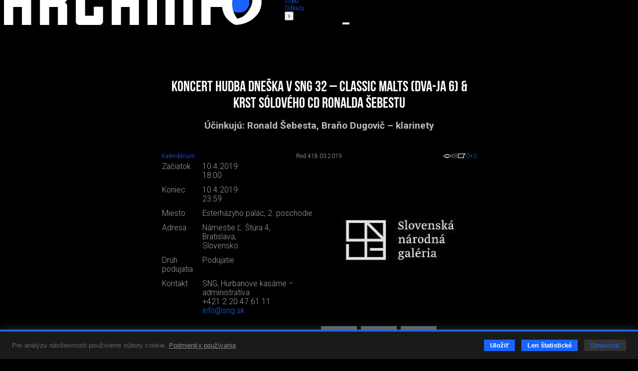

--- FILE ---
content_type: text/html; charset=utf-8
request_url: https://www.archinfo.sk/kalendarium/koncert-hudba-dneska-v-sng-32-classic-malts-dva-ja-6-krst-soloveho-cd-ronalda-sebestu.html
body_size: 54305
content:
<!DOCTYPE html><html xmlns="http://www.w3.org/1999/xhtml" xml:lang="sk" lang="sk" class="single-col"><head><meta name="Description" content="Účinkujú: Ronald Šebesta, Braňo Dugovič – klarinety" /><meta name="Keywords" content="sng, slovenská národná galéria, koncert, Archinfo.sk, portál pre architektov" /><meta name="Author" content="(c) Archinfo - portál pre architektov" /><meta name="Robots" content="index, follow" /><meta property="og:title" content="Koncert Hudba dneška v SNG 32 – Classic Malts (DVA-JA 6) &amp; krst sólového CD Ronalda Šebestu" /><meta property="og:description" content="Účinkujú: Ronald Šebesta, Braňo Dugovič – klarinety" /><meta property="og:url" content="https://www.archinfo.sk/kalendarium/koncert-hudba-dneska-v-sng-32-classic-malts-dva-ja-6-krst-soloveho-cd-ronalda-sebestu.html" /><meta property="og:image" content="https://www.archinfo.sk/image-handler/11687/5c8f6bfb85a3b/site-icon/koncert-hudba-dneska-v-sng-32-classic-malts-dva-ja-6-krst-soloveho-cd-ronalda-sebestu.jpg" /><meta name="viewport" content="width=device-width, initial-scale=1.0" /><meta http-equiv="Content-Type" content="text/html; charset=utf-8" /><meta name="google-translate-customization" content="aba7f031f1e11156-765d450336c4d25f-ga398f0dfc7b202af-18" /><meta name="google-site-verification" content="RATKtjfTKxpZSXFKZKDEZq4swFwWjidzmuZ7nDVrCEo" /><title>Koncert Hudba dneška v SNG 32 – Classic Malts (DVA-JA 6) &amp; krst sólového CD Ronalda Šebestu | Archinfo.sk</title><link rel="apple-touch-icon" sizes="180x180" href="/favicon/apple-touch-icon.png" /><link rel="icon" type="image/png" sizes="32x32" href="/favicon/favicon-32x32.png" /><link rel="icon" type="image/png" sizes="16x16" href="/favicon/favicon-16x16.png" /><link rel="manifest" href="/favicon/site.webmanifest" crossorigin="use-credentials" /><link rel="mask-icon" href="/favicon/safari-pinned-tab.svg" color="#1964ff" /><link rel="shortcut icon" href="/favicon/favicon.ico" /><meta name="msapplication-TileColor" content="#ffffff" /><meta name="msapplication-config" content="/favicon/browserconfig.xml" /><meta name="theme-color" content="#ffffff" /><link rel="preconnect" href="https://fonts.googleapis.com" /><link rel="preconnect" href="https://fonts.gstatic.com" crossorigin="" /><link href="https://fonts.googleapis.com/css?family=Roboto:100,100italic,300,300italic,500,500italic,700,700italic&amp;subset=latin,latin-ext" rel="stylesheet" type="text/css" /><link href="https://fonts.googleapis.com/css2?family=Roboto+Condensed:wght@200&amp;display=swap" rel="stylesheet" /><link rel="stylesheet" rev="stylesheet" type="text/css" href="/cms/fonts/BebasNeue/fonts.css" media="all" /><link rel="stylesheet" rev="stylesheet" type="text/css" href="/cms/plugins/jquery.select2-3.5.2/select2.css?v=2.1.9" media="all" /><link rel="stylesheet" rev="stylesheet" type="text/css" href="/cms/plugins/jquery.selectordie/jquery.selectordie.css?v=2.1.9" media="screen" /><link rel="stylesheet" rev="stylesheet" type="text/css" href="/cms/plugins/font-awesome/css/font-awesome.min.css?v=2.1.9" /><link rel="stylesheet" rev="stylesheet" type="text/css" href="/cms/plugins/jquery.fancybox/jquery.fancybox-1.3.4.css?v=2.1.9" media="screen" /><link rel="stylesheet" rev="stylesheet" type="text/css" href="/cms/plugins/photoswipe/photoswipe.css?v=2.1.9" /><link rel="stylesheet" rev="stylesheet" type="text/css" href="/cms/plugins/photoswipe/default-skin/default-skin.css?v=2.1.9" /><link rel="stylesheet" rev="stylesheet" type="text/css" href="/cms/plugins/jquery.contextMenu/jquery.contextMenu.css?v=2.1.9" /><link rel="stylesheet" rev="stylesheet" type="text/css" href="/cms/css/style.css?v=2.1.9" media="all" /><link rel="stylesheet" rev="stylesheet" type="text/css" href="/cms/css/boxes.css?v=2.1.9" media="all" /><link rel="stylesheet" rev="stylesheet" type="text/css" href="/cms/css/cmsSectionColumn.css?v=2.1.9" media="all" /><link rel="stylesheet" rev="stylesheet" type="text/css" href="/cms/dist/css/app.css?v=8e098f227a2a3bcb5ca7e01f6e529b44eee85b69" media="all" /><script src="//ajax.googleapis.com/ajax/libs/jquery/1.8.3/jquery.min.js?v=2.1.9"></script><script>window.jQuery || document.write(unescape("%3Cscript src='/cms/js/jquery-1.9.0.min.js' %3E%3C/script%3E"));</script><script src="/cms/plugins/modernizr.js?v=2.1.9"></script><link href="/cms/plugins/cookie-control/cookie-control.css?v=1.0.1" rel="stylesheet" type="text/css" media="screen" /><script src="/cms/plugins/cookie-control/cookie-control.js?v=1.0.3"></script><script>
			var CFG = {"archinfoImpressionTracking":{"4938":"https:\/\/bs.serving-sys.com\/BurstingPipe\/adServer.bs?cn=tf&amp;c=19&amp;mc=imp&amp;pli=19423728&amp;PluID=0&amp;ord=1769802823&amp;rtu=-1","4939":"https:\/\/bs.serving-sys.com\/BurstingPipe\/adServer.bs?cn=tf&amp;c=19&amp;mc=imp&amp;pli=19423729&amp;PluID=0&amp;ord=1769802823&amp;rtu=-1"},"archinfoClickTracking":{"4938":"https:\/\/bs.serving-sys.com\/BurstingPipe\/adServer.bs?cn=tf&amp;c=20&amp;mc=click&amp;pli=19423728&amp;PluID=0&amp;ord=1769802823","4939":"https:\/\/bs.serving-sys.com\/BurstingPipe\/adServer.bs?cn=tf&amp;c=20&amp;mc=click&amp;pli=19423729&amp;PluID=0&amp;ord=1769802823"},"googleAPIKey":"AIzaSyCCWvJneuxjmNnaszucOQW3dT2S7TIsbds","googleRecaptchaSiteKey":"6Lf7FJoUAAAAAFSk2cXKsJQYCqJrIl0qzo9FjU_9"};
		</script><script async="true" src="https://www.googletagmanager.com/gtag/js?id=G-P4EJC62ZTZ"></script><script>
				window.dataLayer = window.dataLayer || [];
				function gtag(){dataLayer.push(arguments);}
				gtag('js', new Date());
				gtag('consent', 'default', CookieControl.getGtagConsent(CookieControl.getConsent()))
				gtag('config', 'G-P4EJC62ZTZ');
			</script><script>(function(d, s, id) {
				var js, fjs = d.getElementsByTagName(s)[0];
				if (d.getElementById(id)) return;
				js = d.createElement(s); js.id = id;
				js.src = "//connect.facebook.net/sk_SK/all.js#xfbml=1&amp;version=v2.9&amp;appId=1572821002999888";
				fjs.parentNode.insertBefore(js, fjs);
				}(document, 'script', 'facebook-jssdk'));
			</script><script>
			new CookieControl('/cms/plugins/cookie-control/cookies.json?v=1.0.2', 'sk', function(categories) {
				if (typeof gtag != 'undefined') {
					if (CookieControl.defaultConsentChanged(categories)) {
						gtag('consent', 'update', CookieControl.getGtagConsent(categories))
					}
				}

				if (categories.includes('analytic')) {
					
						(function(i,s,o,g,r,a,m){i['GoogleAnalyticsObject']=r;i[r]=i[r]||function(){
						(i[r].q=i[r].q||[]).push(arguments)},i[r].l=1*new Date();a=s.createElement(o),
						m=s.getElementsByTagName(o)[0];a.async=1;a.src=g;m.parentNode.insertBefore(a,m)
						})(window,document,'script','//www.google-analytics.com/analytics.js','ga');

						ga('create', 'UA-61443418-1', 'auto');
						ga('send', 'pageview');
					
				}
			})
		</script><link rel="stylesheet" rev="stylesheet" type="text/css" href="/cms/css/site.css?v=2.1.9" media="all" /><link rel="stylesheet" rev="stylesheet" type="text/css" href="/cms/css/archinfoArticle.css?v=2.1.9" media="all" /></head><body class="no-js"><script>document.body.removeAttribute('class');</script><div id="container"><header><div class="logo"><a href="/" class="hlogo"><img src="/cms/images/logo.png" alt="Logo Archinfo" /></a></div><nav class="topMenu"><ul><li class="left"><button type="button"><i class="fa fa-angle-left"></i></button></li><li><a href="/domov.html">Domov</a></li><li><a href="/diela/">Diela</a></li><li><a href="/diskusia/">Diskusia</a></li><li><a href="/ludia/">Ľudia</a></li><li><a href="/sutaze/">Súťaže</a></li><li><a href="/firmy/">Firmy</a></li><li><a href="/produkty/">Produkty</a></li><li><a href="/honorar/">Honorár</a></li><li><a href="/servis/">Servis</a></li><li><a href="/kniznica/">Knižnica</a></li><li><a href="/skoly/">Školy</a></li><li><a href="/design-art/">Design/art</a></li><li><a href="/grafika-it/">Grafika/IT</a></li><li><a href="/foto/">Foto</a></li><li><a href="/video/">Video</a></li><li><a href="/odkazy/">Odkazy</a></li><li class="right"><button type="button"><i class="fa fa-angle-right"></i></button></li></ul></nav><form class="searchBox" action="/vyhladavanie.html" method="get"><div class="searchAutocomplete" data-placehoilder="Hľadať"><input type="hidden" name="q" value="" /></div></form><div><button type="button" class="menuButton"><span></span><span></span><span></span></button><div class="navbar"><div class="navbarMenu"><ul><li class=""><a href="/domov.html">Domov</a></li><li class=""><a href="/diela/">Diela</a></li><li class=""><a href="/diskusia/">Diskusia</a></li><li class=""><a href="/ludia/">Ľudia</a></li><li class=""><a href="/sutaze/">Súťaže</a></li><li class=""><a href="/firmy/">Firmy</a></li><li class=""><a href="/produkty/">Produkty</a></li><li class=""><a href="/honorar/">Honorár</a></li><li class=""><a href="/servis/">Servis</a></li><li class=""><a href="/kniznica/">Knižnica</a></li><li class=""><a href="/skoly/">Školy</a></li><li class=""><a href="/design-art/">Design/art</a></li><li class=""><a href="/grafika-it/">Grafika/IT</a></li><li class=""><a href="/foto/">Foto</a></li><li class=""><a href="/video/">Video</a></li><li class=""><a href="/odkazy/">Odkazy</a></li></ul><ul><li><a href="/kalendarium/">Kalendárium</a></li><li><a href="/nastenka.html">Nástenka (výber z médií)</a></li></ul><ul><li class="red"><a href="/diela/rodinny-dom/">Rodinné domy</a></li></ul><ul><li><a href="/najcitanejsie.html">Najčítanejšie</a></li><li><a href="/posledne-diskutovane.html">Posledné komentované</a></li></ul></div><div class="navbarSide"><div class="navbarBox login"><p style="color: #7c7c7c;">Prihláste sa do svojho konta</p><ul><li class="blue"><a href="/prihlasenie.html">Prihlásenie</a></li></ul></div><div class="navbarBox"><ul><li><a href="/o-nas.html">O nás</a></li><li><a href="/kontakt.html">Kontakt</a></li><li><a href="/zapoj-sa/">Zapoj sa</a></li></ul></div><div class="navbarBox"><p style="color: #7c7c7c;">Manuály</p><ul><li><a href="/diskusia/blog/ine/registracia-a-vytvorenie-profilu-v-sekcii-ludia-pre-architekta.html">
                                        Ako sa registrovať
                                    </a></li><li><a href="/diskusia/blog/ine/ako-vlozit-svoje-diela-na-stranku-architekti-dizajneri-vytvarnici-teoreticke-a-literarne-prace.html">
                                        Ako pridávať obsah na stránku
                                    </a></li></ul></div><div class="navbarBox other"><div class="issn">ISSN 1339-9748</div></div><div class="navbarBox other"><form action="/" method="get" class="boxDatePicker"><div class="">Vyhľadať obsah podľa dátumu</div><div class="flex"><select id="pday" name="pday" class="selectOrDie"><option value="1">1</option></select><select id="pmonth" name="pmonth" class="selectOrDie"><option value="1">1</option></select><select id="pyear" name="pyear" data-from="2014" data-to="2026" data-value="2026" class="selectOrDie"><option value="2026" selected="selected">2026</option></select></div><button type="submit">Hľadaj</button></form></div></div></div></div></header><div class="base_left trans"><nav id="nav"><div class="submenus"></div></nav></div><div class="base_right trans"><div class="scroll"><div class="archinfoBox archinfoBoxRightCol"><h2 class="grey"><a href="/firmy/">Advertorial</a></h2><div class="item"><a href="/firmy/vytvorte-si-kupelnu-snov-dizajnove-riesenie-od-znacky-hansgrohe.html" class="square gs" style="background-image:url('/image-handler/20888/696dd7aa16a9b/site-icon/min-size_110/vytvorte-si-kupelnu-snov-dizajnove-riesenie-od-znacky-hansgrohe.jpg');"></a><div><a href="/firmy/vytvorte-si-kupelnu-snov-dizajnove-riesenie-od-znacky-hansgrohe.html"><h3>Vytvorte si kúpeľňu snov: dizajnové riešenie od značky hansgrohe</h3></a><p>Hansgrohe - prémiová značka kúpeľňových riešení, ponúka nadčasový dizajn, technickú precíznosť a udržateľné inovácie...</p></div></div><div class="item"><a href="/firmy/okna-internorm-za-minulorocne-ceny-hlinikovy-kryt-zdarma.html" class="square gs" style="background-image:url('/image-handler/20830/695274cc9d17f/site-icon/min-size_110/okna-internorm-za-minulorocne-ceny-hlinikovy-kryt-zdarma.jpg');"></a><div><a href="/firmy/okna-internorm-za-minulorocne-ceny-hlinikovy-kryt-zdarma.html"><h3>Okná Internorm za minuloročné ceny + hliníkový kryt zdarma!</h3></a><p>Využite špeciálnu akciu Internorm: okná za minuloročné ceny a hliníkový kryt úplne zadarmo. Ponuka je časovo obmedzená!</p></div></div><div class="item"><a href="/kalendarium/pozvanka-na-2-rocnik-stavebneho-veltrhu-bigmarket-na-slovensku.html" class="square gs" style="background-image:url('/image-handler/20827/694b055ca45bd/site-icon/min-size_110/pozvanka-na-2-rocnik-stavebneho-veltrhu-bigmarket-na-slovensku.jpg');"></a><div><a href="/kalendarium/pozvanka-na-2-rocnik-stavebneho-veltrhu-bigmarket-na-slovensku.html"><h3>Pozvánka na 2. ročník stavebného veľtrhu BigMarket na Slovensku</h3></a><p>Na podujatí sa predstaví až 37 vystavovateľov - popredných  dodávateľov stavebných materiálov a inovácií s prezentáciou...</p></div></div><div class="item"><a href="/firmy/moderne-plynove-technologie-efektivita-a-inovacie-pre-21-storocie.html" class="square gs" style="background-image:url('/image-handler/20758/6936f342adbf6/site-icon/min-size_110/moderne-plynove-technologie-efektivita-a-inovacie-pre-21-storocie.jpg');"></a><div><a href="/firmy/moderne-plynove-technologie-efektivita-a-inovacie-pre-21-storocie.html"><h3>Moderné plynové technológie: Efektivita a inovácie pre 21. storočie</h3></a><p>Sumarizácia najdôležitejších inovácií, ktoré redefinujúcich využitie tohto energetického zdroja.</p></div></div><div class="item"><a href="/produkty/utesnovanie-spodnych-stavieb-pomocou-hydro-aktivnej-folie-amphibia.html" class="square gs" style="background-image:url('/image-handler/20740/69293fe84536c/site-icon/min-size_110/utesnovanie-spodnych-stavieb-pomocou-hydro-aktivnej-folie-amphibia.jpg');"></a><div><a href="/produkty/utesnovanie-spodnych-stavieb-pomocou-hydro-aktivnej-folie-amphibia.html"><h3>Utesňovanie spodných stavieb pomocou hydro-aktívnej fólie AMPHIBIA.</h3></a><p>AMPHIBIA 3000 GRIP 1.3 od spoločnosti ATRO  predstavuje modernú hydroizolačnú technológiu, ktorá spája vysokú odolnosť,...</p></div></div><div class="item"><a href="/firmy/dekarbonizacia-individualneho-vykurovania-domacnosti-green-deal-evolucne-a-nie-revolucne.html" class="square gs" style="background-image:url('/image-handler/20762/6936f1909606c/site-icon/min-size_110/dekarbonizacia-individualneho-vykurovania-domacnosti-green-deal-evolucne-a-nie-revolucne.jpg');"></a><div><a href="/firmy/dekarbonizacia-individualneho-vykurovania-domacnosti-green-deal-evolucne-a-nie-revolucne.html"><h3>Dekarbonizácia individuálneho vykurovania domácností – Green Deal evolučne a nie revolučne</h3></a><p>Ambiciózne plány EK narazili na ekonomické možnosti domácností v jednotlivých členských štátoch –...</p></div></div><div class="item"><a href="/firmy/vnutorne-zariadenie-budov/minimalisticke-dvere-idea-technicka-preciznost-a-cistota-prevedenia.html" class="square gs" style="background-image:url('/image-handler/20760/692f40db75d72/site-icon/min-size_110/minimalisticke-dvere-idea-technicka-preciznost-a-cistota-prevedenia.jpg');"></a><div><a href="/firmy/vnutorne-zariadenie-budov/minimalisticke-dvere-idea-technicka-preciznost-a-cistota-prevedenia.html"><h3>Minimalistické dvere IDEA – technická precíznosť a čistota prevedenia</h3></a><p>IDEA DOOR od spoločnosti JAP prináša do interiéru čistý minimalistický vzhľad vďaka bezrámovému riešeniu a precíznej...</p></div></div><div class="item"><a href="/diela/rodinny-dom/dom-s-vyhladom-na-udolie-dlouhy-most-cr.html" class="square gs" style="background-image:url('/image-handler/20754/692ec84662ade/site-icon/min-size_110/dom-s-vyhladom-na-udolie-dlouhy-most-cr.jpg');"></a><div><a href="/diela/rodinny-dom/dom-s-vyhladom-na-udolie-dlouhy-most-cr.html"><h3>Dom s výhľadom na údolie, Dlouhý Most (ČR)</h3></a><p>Kontinuita riešenia od vonkajšieho obkladu až po kovania a kľučky.</p></div></div><div class="item"><a href="/produkty/schell-vitus-osvedcene-riesenie-pre-sprchy-a-umyvadla-vo-verejnom-sektore-s-viac-ako-desatrocnou-tradiciou.html" class="square gs" style="background-image:url('/image-handler/20710/691b3a054de33/site-icon/min-size_110/schell-vitus-osvedcene-riesenie-pre-sprchy-a-umyvadla-vo-verejnom-sektore-s-viac-ako-desatrocnou-tradiciou.jpg');"></a><div><a href="/produkty/schell-vitus-osvedcene-riesenie-pre-sprchy-a-umyvadla-vo-verejnom-sektore-s-viac-ako-desatrocnou-tradiciou.html"><h3>Schell Vitus – osvedčené riešenie pre sprchy a umývadlá vo verejnom sektore s viac ako desaťročnou tradíciou</h3></a><p>Nástenné nadomietkové armatúry Vitus sú mimoriadne vhodné pre rýchlu a efektívnu...</p></div></div><div class="item"><a href="/firmy/kompozitne-okna-predstavuju-sucasnost-a-buducnost.html" class="square gs" style="background-image:url('/image-handler/20674/690a6c900222d/site-icon/min-size_110/kompozitne-okna-predstavuju-sucasnost-a-buducnost.jpg');"></a><div><a href="/firmy/kompozitne-okna-predstavuju-sucasnost-a-buducnost.html"><h3>Kompozitné okná predstavujú súčasnosť a budúcnosť</h3></a><p>Okenné profily z kompozitného materiálu RAU-FIPRO X od spoločnosti Rehau sú v porovnaní s tradičnými plastovými profilmi mnohonásobne...</p></div></div><div class="item"><a href="/firmy/myotis-stoly-2025.html" class="square gs" style="background-image:url('/image-handler/20643/68fe3e5e2359f/site-icon/min-size_110/myotis-stoly-2025.jpg');"></a><div><a href="/firmy/myotis-stoly-2025.html"><h3>Myotis - stoly 2025</h3></a><p>Najnovší sortiment stolov pre zariadenie interiérov...</p></div></div><div class="item"><a href="/firmy/priemyselne-sklenene-priecky-dorsis-digero-svetelne-rozhranie-pre-moderne-interiery.html" class="square gs" style="background-image:url('/image-handler/20621/68f224ecc0055/site-icon/min-size_110/priemyselne-sklenene-priecky-dorsis-digero-svetelne-rozhranie-pre-moderne-interiery.jpg');"></a><div><a href="/firmy/priemyselne-sklenene-priecky-dorsis-digero-svetelne-rozhranie-pre-moderne-interiery.html"><h3>Priemyselné sklenené priečky Dorsis Digero: svetelné rozhranie pre moderné interiéry</h3></a><p>Spojenie moderného dizajnu, funkčnosti a svetla do harmonického architektonického prvku.</p></div></div><div class="item"><a href="/produkty/vyznam-prirodzeneho-svetla-pre-moderne-a-flexibilne-pracovne-prostredie.html" class="square gs" style="background-image:url('/image-handler/20575/68dd3b7172543/site-icon/min-size_110/vyznam-prirodzeneho-svetla-pre-moderne-a-flexibilne-pracovne-prostredie.jpg');"></a><div><a href="/produkty/vyznam-prirodzeneho-svetla-pre-moderne-a-flexibilne-pracovne-prostredie.html"><h3>Význam prirodzeného svetla pre moderné a flexibilné pracovné prostredie</h3></a><p>Kancelárska budova Baumit v slovinskom Trzine prešla premenou na moderné a udržateľné pracovisko. Architekti kládli dôraz...</p></div></div><div class="item"><a href="/kalendarium/konferencia-xella-dialog-predstavi-novinky-a-trendy-v-stavebnictve.html" class="square gs" style="background-image:url('/image-handler/20597/68e7547d8c4fa/site-icon/min-size_110/konferencia-xella-dialog-predstavi-novinky-a-trendy-v-stavebnictve.jpg');"></a><div><a href="/kalendarium/konferencia-xella-dialog-predstavi-novinky-a-trendy-v-stavebnictve.html"><h3>Konferencia Xella Dialóg predstaví novinky a trendy v stavebníctve</h3></a><p>Mottom šiesteho ročníku on-line konferencie odborníkov Xella Dialóg je Efektívny návrh budov 2025+: zmeny a riešenia</p></div></div><div class="item"><a href="/produkty/murovaci-robot-wltr-stavia-svoj-prvy-dom-na-slovensku.html" class="square gs" style="background-image:url('/image-handler/20571/68dbc4943ffb2/site-icon/min-size_110/murovaci-robot-wltr-stavia-svoj-prvy-dom-na-slovensku.jpg');"></a><div><a href="/produkty/murovaci-robot-wltr-stavia-svoj-prvy-dom-na-slovensku.html"><h3>Murovací robot WLTR stavia svoj prvý dom na Slovensku</h3></a><p>Robot WLTR predstavuje moderný prístup k murovaným konštrukciám. Vďaka automatizácii dokáže rýchlo, presne a bezpečne realizovať...</p></div></div></div></div><div class="archinfoBox archinfoBoxOrgRightCol"><h2><a href="/vybrane-spolocnosti.html">Partneri stránky</a></h2><div class="flex flex-wrap flex-end"><a href="/firmy/materialy-pre-stavbu/strecha/krytiny/prefa-slovensko-s-r-o.html" class="square gs" style="background-image:url('/image-handler/13225/60c0841412cf1/site-icon/width_110/prefa-slovensko-s-r-o.jpg');" title="PREFA Slovensko s. r. o."></a><a href="/firmy/materialy-pre-stavbu/internorm.html" class="square gs" style="background-image:url('/image-handler/934/68df7096e83ba/site-icon/width_110/internorm.jpg');" title="Internorm"></a><a href="/firmy/materialy-pre-stavbu/knauf-ceiling-solutions-slovensko.html" class="square gs" style="background-image:url('/image-handler/18694/655f2d7d55b16/site-icon/width_110/knauf-ceiling-solutions-slovensko.jpg');" title="Knauf Ceiling Solutions, Slovensko"></a><a href="/firmy/vnutorne-zariadenie-budov/hansgrohe-cs-s-r-o.html" class="square gs" style="background-image:url('/image-handler/3401/6733818ee7bc5/site-icon/width_110/hansgrohe-cs-s-r-o.jpg');" title="Hansgrohe CS s.r.o."></a><a href="/firmy/saint-gobain.html" class="square gs" style="background-image:url('/image-handler/13108/5de6c4e7480e6/site-icon/width_110/saint-gobain.jpg');" title="Saint-Gobain"></a><a href="/firmy/materialy-pre-stavbu/viessmann.html" class="square gs" style="background-image:url('/image-handler/4569/57d9ad1f91a3e/site-icon/width_110/viessmann.jpg');" title="Viessmann"></a></div></div></div><div class="base_center"><div id="archinfoArticle"><div id="archinfoArticleHead" class="cf"><h1 class="archinfoArticleMainTitle">Koncert Hudba dneška v SNG 32 – Classic Malts (DVA-JA 6) &amp; krst sólového CD Ronalda Šebestu</h1><div class="siteText description">Účinkujú: Ronald Šebesta, Braňo Dugovič – klarinety</div><div class="centerContent cf"><div class="archinfoArticleTools half flex flex-acenter flex-space-between"><a href="/kalendarium/" class="section">Kalendárium</a><div class="author"><span class="name">Red 4</span><span class="date">18.03.2019</span></div><span class="stats"><span class="views"><img src="/cms/images/oko.png" alt="" /><span>69</span></span><a href="#archinfo-comments" class="dis"><img src="/cms/images/diskusia.png" alt="" /><span>0</span></a><a href="/kalendarium/koncert-hudba-dneska-v-sng-32-classic-malts-dva-ja-6-krst-soloveho-cd-ronalda-sebestu.html" class="plus" title="Pridať plus" data-cms-site-id="11687"><span>+0</span></a></span></div></div><div class="centerContent"><div id="archinfoEventPreview" class="grid cf"><div class="archinfoArticleIcon eventIcon square border" style="background-image:url('/image-handler/11687/5c8f6bfb85a3b/site-icon/min-size_464/koncert-hudba-dneska-v-sng-32-classic-malts-dva-ja-6-krst-soloveho-cd-ronalda-sebestu.jpg');"></div><div class="archinfoArticleInfo eventInfo border"><div class="dontScrollMe"><table><tr><td>Začiatok</td><td class="start">10.4.2019<br />18:00<br /></td></tr><tr><td>Koniec</td><td class="end">10.4.2019<br />23:59<br /></td></tr><tr><td>Miesto</td><td class="place">Esterházyho palác, 2. poschodie</td></tr><tr><td>Adresa</td><td class="address">Námestie Ľ. Štúra 4,<br />Bratislava,<br />Slovensko</td></tr><tr><td>Druh podujatia</td><td class="eventSubtype">Podujatie</td></tr><tr><td>Kontakt</td><td class="contPerson">SNG, Hurbanove kasárne – administratíva<br />+421 2 20 47 61 11<br /><a href="mailto:info@sng.sk">info@sng.sk</a></td></tr></table></div></div><div class="cmsSiteContacts cf right"><div class="contact border"><a href="http://www.sng.sk" rel="external" class="square tile" title="http://www.sng.sk"><span class="center"><span class="icon web"></span><span class="text">navštív stránku</span></span></a></div><div class="contact border"><a href="tel:+421 2 20 47 61 11" class="square tile" title="+421 2 20 47 61 11"><span class="center"><span class="icon phone"></span><span class="text">kontaktuj telefonicky</span></span></a></div><div class="contact border"><a href="/kontaktuj-emailom.html?cmsSiteID=11687" class="square tile fancy" title="info@sng.sk"><span class="center"><span class="icon email"></span><span class="text">kontaktuj e-mailom</span></span></a></div></div></div></div></div><div class="siteText centerContent"><p>Program: Steve Reich, Giacinto Scelsi, Salvatore Sciarrino, Karlheinz Stockhausen, Igor Stravinskij a&nbsp;Francis Poulenc</p>
<p>Tohtoročn&uacute; časť koncertn&eacute;ho cyklu otvor&iacute; s&oacute;lov&yacute;m recit&aacute;lom neobyčajn&yacute; slovensk&yacute; umelec, klarinetista Ronald &Scaron;ebesta. Predstav&iacute; na ňom unik&aacute;tny program zostaven&yacute; z diel, ktor&eacute; pre tento n&aacute;stroj vznikali postupne v&nbsp;priebehu 20. storočia.</p>
<p>&Scaron;ebesta starostlivo zostavil kolekciu &ndash; podľa jeho slov &ndash; &bdquo;časom už preveren&yacute;ch kusov&ldquo; a&nbsp;svoj program metaforicky &ndash; s&nbsp;odkazom na svet &scaron;k&oacute;tskej whisky &ndash; pomenoval Classic Malts. Projekt mal premi&eacute;ru v&nbsp;roku 2012 na festivale Konvergencie, ktor&eacute; boli aj jeho inici&aacute;torom. Po s&eacute;rii repr&iacute;z urobil Ronald &Scaron;ebesta m&uacute;dre rozhodnutie zachytiť svoje &bdquo;životn&eacute; dielo, ktor&eacute; pri&scaron;lo v&nbsp;plnosti času&ldquo; aj na zvukov&yacute; nosič. Krstn&yacute;m otcom projektu sa stal &Scaron;ebestov kolega a&nbsp;priateľ Braňo Dugovič, a&nbsp;t&yacute;m už po &scaron;iestykr&aacute;t vznik&aacute; pr&iacute;ležitosť na ďal&scaron;ie zauj&iacute;mav&eacute; umeleck&eacute; stretnutie na &bdquo;p&oacute;diu Hudby dne&scaron;ka&ldquo; (preto aj podtitul DVA-JA 6).&nbsp;</p>
<p>Koncertn&yacute; cyklus Hudba dne&scaron;ka v&nbsp;SNG realizuje Slovensk&aacute; n&aacute;rodn&aacute; gal&eacute;ria v&nbsp;hudobnej dramaturgii skladateľa, performera a dirigenta Daniela Mateja v spolupr&aacute;ci s In Music, o. z.,&nbsp;Slovenskou sekciou ISCM a&nbsp;VENI ensemble. InMusic v projekte Hudba dne&scaron;ka v&nbsp;SNG 2019 podporil z verejn&yacute;ch zdrojov hlavn&yacute; partner Fond na podporu umenia. S finančn&yacute;m pr&iacute;spevkom Hudobn&eacute;ho fondu. S podporou SOZA.</p>
<p>Vstupn&eacute;: 4 &euro; / 2 &euro;</p></div><div class="siteText centerContent border-vertical tags"><a href="/vyhladavanie.html?tag=sng" title="sng">#sng, </a><a href="/vyhladavanie.html?tag=slovenská národná galéria" title="slovenská národná galéria">#slovenská národná galéria, </a><a href="/vyhladavanie.html?tag=koncert" title="koncert">#koncert</a></div><div class="centerContent"><h2 class="arrow">Mapa podujatia</h2><div class="cf border-vertical"><div class="googleMap googleMap_50 rectangle"><div id="archinfoArticleMap" data-latitude="48.140223" data-longitude="17.1095" data-zoom="15" data-parking-latitude="48.140223" data-parking-longitude="17.1095" data-parking-zoom="15"></div></div></div></div><div class="centerContent"><h2 class="arrow">Súvisiace články</h2><div class="siteRelated responder cf"><div class="item border archinfoEvent half" data-cms-site-id="11695" data-time="18-03-2019"><div class="tile"><div class="tools"><a href="/kalendarium/" class="section">Kalendárium</a><div class="author"><span class="name">Red 4</span><span class="date">18.03.2019</span></div><span class="stats"><span class="views"><img src="/cms/images/oko.png" alt="" /><span>78</span></span><a href="/kalendarium/caj-o-piatej-v-sng-literarny-vecer.html#archinfo-comments" class="dis"><img src="/cms/images/diskusia.png" alt="" /><span>0</span></a><a href="/kalendarium/koncert-hudba-dneska-v-sng-32-classic-malts-dva-ja-6-krst-soloveho-cd-ronalda-sebestu.html" class="plus" data-cms-site-id="11695">+0</a><a href="/kalendarium/koncert-hudba-dneska-v-sng-32-classic-malts-dva-ja-6-krst-soloveho-cd-ronalda-sebestu.html" class="minus" data-cms-site-id="11695">-0</a></span></div><a href="/kalendarium/caj-o-piatej-v-sng-literarny-vecer.html" title="Čaj o piatej v SNG: Literárny večer" class="image" data-fancybox-group="archinfo"><img src="/cms/images/blank.gif" data-original="/image-handler/11695/5c8f849319c47/site-icon/width_464/caj-o-piatej-v-sng-literarny-vecer.jpg" alt="Čaj o piatej v SNG: Literárny večer" class="auto" width="464" height="241" /><noscript><img src="/image-handler/11695/5c8f849319c47/site-icon/width_464/caj-o-piatej-v-sng-literarny-vecer.jpg" alt="Čaj o piatej v SNG: Literárny večer" width="464" height="241" /></noscript></a><div class="desc"><h2><a href="/kalendarium/caj-o-piatej-v-sng-literarny-vecer.html" title="Čaj o piatej v SNG: Literárny večer">Čaj o piatej v SNG: Literárny večer</a></h2><a href="/kalendarium/caj-o-piatej-v-sng-literarny-vecer.html" title="Čaj o piatej v SNG: Literárny večer" class="description">Pavel Vilikovský prijal pozvanie na podujatie Čaj o piatej v SNG pre aktívnych seniorov, ktoré organizuje STÁLE DOBRÍ, n. o., v spolupráci so SNG.</a></div></div></div><div class="item border archinfoEvent half" data-cms-site-id="11694" data-time="18-03-2019"><div class="tile"><div class="tools"><a href="/kalendarium/" class="section">Kalendárium</a><div class="author"><span class="name">Red 4</span><span class="date">18.03.2019</span></div><span class="stats"><span class="views"><img src="/cms/images/oko.png" alt="" /><span>57</span></span><a href="/kalendarium/nedela-v-detaile-nie-je-les-ako-les.html#archinfo-comments" class="dis"><img src="/cms/images/diskusia.png" alt="" /><span>0</span></a><a href="/kalendarium/koncert-hudba-dneska-v-sng-32-classic-malts-dva-ja-6-krst-soloveho-cd-ronalda-sebestu.html" class="plus" data-cms-site-id="11694">+0</a><a href="/kalendarium/koncert-hudba-dneska-v-sng-32-classic-malts-dva-ja-6-krst-soloveho-cd-ronalda-sebestu.html" class="minus" data-cms-site-id="11694">-0</a></span></div><a href="/kalendarium/nedela-v-detaile-nie-je-les-ako-les.html" title="Nedeľa v detaile: Nie je les ako les" class="image" data-fancybox-group="archinfo"><img src="/cms/images/blank.gif" data-original="/image-handler/11694/5c8f83804de18/site-icon/width_464/nedela-v-detaile-nie-je-les-ako-les.jpg" alt="Nedeľa v detaile: Nie je les ako les" class="auto" width="464" height="241" /><noscript><img src="/image-handler/11694/5c8f83804de18/site-icon/width_464/nedela-v-detaile-nie-je-les-ako-les.jpg" alt="Nedeľa v detaile: Nie je les ako les" width="464" height="241" /></noscript></a><div class="desc"><h2><a href="/kalendarium/nedela-v-detaile-nie-je-les-ako-les.html" title="Nedeľa v detaile: Nie je les ako les">Nedeľa v detaile: Nie je les ako les</a></h2><a href="/kalendarium/nedela-v-detaile-nie-je-les-ako-les.html" title="Nedeľa v detaile: Nie je les ako les" class="description">Zablúdili ste už niekedy v lese? Možno preto, že sa nám tam zdá na prvý pohľad všetko rovnaké. My sa však na výstave krajinomaľby presvedčíme, že by sme len ťažko našli dva rovnaké...</a></div></div></div><div class="item border archinfoEvent half" data-cms-site-id="11693" data-time="18-03-2019"><div class="tile"><div class="tools"><a href="/kalendarium/" class="section">Kalendárium</a><div class="author"><span class="name">Red 4</span><span class="date">18.03.2019</span></div><span class="stats"><span class="views"><img src="/cms/images/oko.png" alt="" /><span>66</span></span><a href="/kalendarium/prednaska-okamih-alebo-trvanie-prchavost-a-pamat-v-obraze-stredoeuropskej-modernej-krajinomalby.html#archinfo-comments" class="dis"><img src="/cms/images/diskusia.png" alt="" /><span>0</span></a><a href="/kalendarium/koncert-hudba-dneska-v-sng-32-classic-malts-dva-ja-6-krst-soloveho-cd-ronalda-sebestu.html" class="plus" data-cms-site-id="11693">+0</a><a href="/kalendarium/koncert-hudba-dneska-v-sng-32-classic-malts-dva-ja-6-krst-soloveho-cd-ronalda-sebestu.html" class="minus" data-cms-site-id="11693">-0</a></span></div><a href="/kalendarium/prednaska-okamih-alebo-trvanie-prchavost-a-pamat-v-obraze-stredoeuropskej-modernej-krajinomalby.html" title="Prednáška: Okamih alebo trvanie? Prchavosť a pamäť v obraze stredoeurópskej modernej krajinomaľby" class="image" data-fancybox-group="archinfo"><img src="/cms/images/blank.gif" data-original="/image-handler/11693/5c8f82da59929/site-icon/width_464/prednaska-okamih-alebo-trvanie-prchavost-a-pamat-v-obraze-stredoeuropskej-modernej-krajinomalby.jpg" alt="Prednáška: Okamih alebo trvanie? Prchavosť a pamäť v obraze stredoeurópskej modernej krajinomaľby" class="auto" width="464" height="241" /><noscript><img src="/image-handler/11693/5c8f82da59929/site-icon/width_464/prednaska-okamih-alebo-trvanie-prchavost-a-pamat-v-obraze-stredoeuropskej-modernej-krajinomalby.jpg" alt="Prednáška: Okamih alebo trvanie? Prchavosť a pamäť v obraze stredoeurópskej modernej krajinomaľby" width="464" height="241" /></noscript></a><div class="desc"><h2><a href="/kalendarium/prednaska-okamih-alebo-trvanie-prchavost-a-pamat-v-obraze-stredoeuropskej-modernej-krajinomalby.html" title="Prednáška: Okamih alebo trvanie? Prchavosť a pamäť v obraze stredoeurópskej modernej krajinomaľby">Prednáška: Okamih alebo trvanie? Prchavosť a pamäť v obraze stredoeurópskej modernej krajinomaľby</a></h2><a href="/kalendarium/prednaska-okamih-alebo-trvanie-prchavost-a-pamat-v-obraze-stredoeuropskej-modernej-krajinomalby.html" title="Prednáška: Okamih alebo trvanie? Prchavosť a pamäť v obraze stredoeurópskej modernej krajinomaľby" class="description">Prednáša Eva Bendová, Západočeská galerie v Plzni</a></div></div></div><div class="item border archinfoEvent half" data-cms-site-id="11692" data-time="18-03-2019"><div class="tile"><div class="tools"><a href="/kalendarium/" class="section">Kalendárium</a><div class="author"><span class="name">Red 4</span><span class="date">18.03.2019</span></div><span class="stats"><span class="views"><img src="/cms/images/oko.png" alt="" /><span>74</span></span><a href="/kalendarium/prednaska-mednyanszky-23-4-1852-17-4-1919.html#archinfo-comments" class="dis"><img src="/cms/images/diskusia.png" alt="" /><span>0</span></a><a href="/kalendarium/koncert-hudba-dneska-v-sng-32-classic-malts-dva-ja-6-krst-soloveho-cd-ronalda-sebestu.html" class="plus" data-cms-site-id="11692">+0</a><a href="/kalendarium/koncert-hudba-dneska-v-sng-32-classic-malts-dva-ja-6-krst-soloveho-cd-ronalda-sebestu.html" class="minus" data-cms-site-id="11692">-0</a></span></div><a href="/kalendarium/prednaska-mednyanszky-23-4-1852-17-4-1919.html" title="Prednáška: Mednyánszky | 23. 4. 1852 – 17. 4. 1919" class="image" data-fancybox-group="archinfo"><img src="/cms/images/blank.gif" data-original="/image-handler/11692/5c8f81b853016/site-icon/width_464/prednaska-mednyanszky-23-4-1852-17-4-1919.jpg" alt="Prednáška: Mednyánszky | 23. 4. 1852 – 17. 4. 1919" class="auto" width="464" height="241" /><noscript><img src="/image-handler/11692/5c8f81b853016/site-icon/width_464/prednaska-mednyanszky-23-4-1852-17-4-1919.jpg" alt="Prednáška: Mednyánszky | 23. 4. 1852 – 17. 4. 1919" width="464" height="241" /></noscript></a><div class="desc"><h2><a href="/kalendarium/prednaska-mednyanszky-23-4-1852-17-4-1919.html" title="Prednáška: Mednyánszky | 23. 4. 1852 – 17. 4. 1919">Prednáška: Mednyánszky | 23. 4. 1852 – 17. 4. 1919</a></h2><a href="/kalendarium/prednaska-mednyanszky-23-4-1852-17-4-1919.html" title="Prednáška: Mednyánszky | 23. 4. 1852 – 17. 4. 1919" class="description">Prednáša kurátorka výstavy Z akadémie do prírody Katarína Beňová, Slovenská národná galéria</a></div></div></div><div class="item border archinfoEvent half" data-cms-site-id="11691" data-time="18-03-2019"><div class="tile"><div class="tools"><a href="/kalendarium/" class="section">Kalendárium</a><div class="author"><span class="name">Red 4</span><span class="date">18.03.2019</span></div><span class="stats"><span class="views"><img src="/cms/images/oko.png" alt="" /><span>65</span></span><a href="/kalendarium/siesta-v-galerii-z-akademie-do-prirody.html#archinfo-comments" class="dis"><img src="/cms/images/diskusia.png" alt="" /><span>0</span></a><a href="/kalendarium/koncert-hudba-dneska-v-sng-32-classic-malts-dva-ja-6-krst-soloveho-cd-ronalda-sebestu.html" class="plus" data-cms-site-id="11691">+0</a><a href="/kalendarium/koncert-hudba-dneska-v-sng-32-classic-malts-dva-ja-6-krst-soloveho-cd-ronalda-sebestu.html" class="minus" data-cms-site-id="11691">-0</a></span></div><a href="/kalendarium/siesta-v-galerii-z-akademie-do-prirody.html" title="Siesta v galérii: Z akadémie do prírody" class="image" data-fancybox-group="archinfo"><img src="/cms/images/blank.gif" data-original="/image-handler/11691/5c8f7192893e2/site-icon/width_464/siesta-v-galerii-z-akademie-do-prirody.jpg" alt="Siesta v galérii: Z akadémie do prírody" class="auto" width="464" height="241" /><noscript><img src="/image-handler/11691/5c8f7192893e2/site-icon/width_464/siesta-v-galerii-z-akademie-do-prirody.jpg" alt="Siesta v galérii: Z akadémie do prírody" width="464" height="241" /></noscript></a><div class="desc"><h2><a href="/kalendarium/siesta-v-galerii-z-akademie-do-prirody.html" title="Siesta v galérii: Z akadémie do prírody">Siesta v galérii: Z akadémie do prírody</a></h2><a href="/kalendarium/siesta-v-galerii-z-akademie-do-prirody.html" title="Siesta v galérii: Z akadémie do prírody" class="description">Nedeľný pohodový výklad predstaví škálu inšpirácií a prístupov maliarov pri stvárňovaní prírodných motívov.</a></div></div></div><div class="item border archinfoEvent half" data-cms-site-id="11690" data-time="18-03-2019"><div class="tile"><div class="tools"><a href="/kalendarium/" class="section">Kalendárium</a><div class="author"><span class="name">Red 4</span><span class="date">18.03.2019</span></div><span class="stats"><span class="views"><img src="/cms/images/oko.png" alt="" /><span>115</span></span><a href="/kalendarium/bookobrazy-jaroslava-blazkova-rozpravky-z-cervenej-ponozky.html#archinfo-comments" class="dis"><img src="/cms/images/diskusia.png" alt="" /><span>0</span></a><a href="/kalendarium/koncert-hudba-dneska-v-sng-32-classic-malts-dva-ja-6-krst-soloveho-cd-ronalda-sebestu.html" class="plus" data-cms-site-id="11690">+0</a><a href="/kalendarium/koncert-hudba-dneska-v-sng-32-classic-malts-dva-ja-6-krst-soloveho-cd-ronalda-sebestu.html" class="minus" data-cms-site-id="11690">-0</a></span></div><a href="/kalendarium/bookobrazy-jaroslava-blazkova-rozpravky-z-cervenej-ponozky.html" title="BookObrazy: Jaroslava Blažková: Rozprávky z červenej ponožky" class="image" data-fancybox-group="archinfo"><img src="/cms/images/blank.gif" data-original="/image-handler/11690/5c8f70f613769/site-icon/width_464/bookobrazy-jaroslava-blazkova-rozpravky-z-cervenej-ponozky.jpg" alt="BookObrazy: Jaroslava Blažková: Rozprávky z červenej ponožky" class="auto" width="464" height="241" /><noscript><img src="/image-handler/11690/5c8f70f613769/site-icon/width_464/bookobrazy-jaroslava-blazkova-rozpravky-z-cervenej-ponozky.jpg" alt="BookObrazy: Jaroslava Blažková: Rozprávky z červenej ponožky" width="464" height="241" /></noscript></a><div class="desc"><h2><a href="/kalendarium/bookobrazy-jaroslava-blazkova-rozpravky-z-cervenej-ponozky.html" title="BookObrazy: Jaroslava Blažková: Rozprávky z červenej ponožky">BookObrazy: Jaroslava Blažková: Rozprávky z červenej ponožky</a></h2><a href="/kalendarium/bookobrazy-jaroslava-blazkova-rozpravky-z-cervenej-ponozky.html" title="BookObrazy: Jaroslava Blažková: Rozprávky z červenej ponožky" class="description">Dierku na ponožke si vyskúšal snáď už každý. Ale objavil sa vám v nej generál Palec, či vykukla z nej každý deň nová rozprávka? Dobrodružstvá skryté v ponožke Jary Blažkovej nás...</a></div></div></div><div class="item border archinfoEvent half" data-cms-site-id="11689" data-time="18-03-2019"><div class="tile"><div class="tools"><a href="/kalendarium/" class="section">Kalendárium</a><div class="author"><span class="name">Red 4</span><span class="date">18.03.2019</span></div><span class="stats"><span class="views"><img src="/cms/images/oko.png" alt="" /><span>67</span></span><a href="/kalendarium/workshop-pre-dospelych-portret-krajiny.html#archinfo-comments" class="dis"><img src="/cms/images/diskusia.png" alt="" /><span>0</span></a><a href="/kalendarium/koncert-hudba-dneska-v-sng-32-classic-malts-dva-ja-6-krst-soloveho-cd-ronalda-sebestu.html" class="plus" data-cms-site-id="11689">+0</a><a href="/kalendarium/koncert-hudba-dneska-v-sng-32-classic-malts-dva-ja-6-krst-soloveho-cd-ronalda-sebestu.html" class="minus" data-cms-site-id="11689">-0</a></span></div><a href="/kalendarium/workshop-pre-dospelych-portret-krajiny.html" title="Workshop pre dospelých: Portrét krajiny" class="image" data-fancybox-group="archinfo"><img src="/cms/images/blank.gif" data-original="/image-handler/11689/5c8f6f138fd0e/site-icon/width_464/workshop-pre-dospelych-portret-krajiny.jpg" alt="Workshop pre dospelých: Portrét krajiny" class="auto" width="464" height="241" /><noscript><img src="/image-handler/11689/5c8f6f138fd0e/site-icon/width_464/workshop-pre-dospelych-portret-krajiny.jpg" alt="Workshop pre dospelých: Portrét krajiny" width="464" height="241" /></noscript></a><div class="desc"><h2><a href="/kalendarium/workshop-pre-dospelych-portret-krajiny.html" title="Workshop pre dospelých: Portrét krajiny">Workshop pre dospelých: Portrét krajiny</a></h2><a href="/kalendarium/workshop-pre-dospelych-portret-krajiny.html" title="Workshop pre dospelých: Portrét krajiny" class="description">Počas workshopu sa zameriame na dobový výtvarný kontext a budeme experimentovať s rôznymi žánrami, ku ktorým stála krajinomaľba v opozícii.</a></div></div></div><div class="item border archinfoEvent half" data-cms-site-id="11688" data-time="18-03-2019"><div class="tile"><div class="tools"><a href="/kalendarium/" class="section">Kalendárium</a><div class="author"><span class="name">Red 4</span><span class="date">18.03.2019</span></div><span class="stats"><span class="views"><img src="/cms/images/oko.png" alt="" /><span>48</span></span><a href="/kalendarium/sunday-rest-from-the-academy-to-nature.html#archinfo-comments" class="dis"><img src="/cms/images/diskusia.png" alt="" /><span>0</span></a><a href="/kalendarium/koncert-hudba-dneska-v-sng-32-classic-malts-dva-ja-6-krst-soloveho-cd-ronalda-sebestu.html" class="plus" data-cms-site-id="11688">+0</a><a href="/kalendarium/koncert-hudba-dneska-v-sng-32-classic-malts-dva-ja-6-krst-soloveho-cd-ronalda-sebestu.html" class="minus" data-cms-site-id="11688">-0</a></span></div><a href="/kalendarium/sunday-rest-from-the-academy-to-nature.html" title="Sunday Rest: From the Academy to Nature" class="image" data-fancybox-group="archinfo"><img src="/cms/images/blank.gif" data-original="/image-handler/11688/5c8f6df1ead70/site-icon/width_464/sunday-rest-from-the-academy-to-nature.jpg" alt="Sunday Rest: From the Academy to Nature" class="auto" width="464" height="241" /><noscript><img src="/image-handler/11688/5c8f6df1ead70/site-icon/width_464/sunday-rest-from-the-academy-to-nature.jpg" alt="Sunday Rest: From the Academy to Nature" width="464" height="241" /></noscript></a><div class="desc"><h2><a href="/kalendarium/sunday-rest-from-the-academy-to-nature.html" title="Sunday Rest: From the Academy to Nature">Sunday Rest: From the Academy to Nature</a></h2><a href="/kalendarium/sunday-rest-from-the-academy-to-nature.html" title="Sunday Rest: From the Academy to Nature" class="description">Výstava reflektuje stupňujúci sa záujem umelcov z 19. storočia o maľby krajiny</a></div></div></div><div class="item border archinfoEvent half" data-cms-site-id="11686" data-time="18-03-2019"><div class="tile"><div class="tools"><a href="/kalendarium/" class="section">Kalendárium</a><div class="author"><span class="name">Red 4</span><span class="date">18.03.2019</span></div><span class="stats"><span class="views"><img src="/cms/images/oko.png" alt="" /><span>154</span></span><a href="/kalendarium/prednaska-barbizonska-skola-a-ceska-krajinomalba-v-2-polovici-19-storocia.html#archinfo-comments" class="dis"><img src="/cms/images/diskusia.png" alt="" /><span>0</span></a><a href="/kalendarium/koncert-hudba-dneska-v-sng-32-classic-malts-dva-ja-6-krst-soloveho-cd-ronalda-sebestu.html" class="plus" data-cms-site-id="11686">+0</a><a href="/kalendarium/koncert-hudba-dneska-v-sng-32-classic-malts-dva-ja-6-krst-soloveho-cd-ronalda-sebestu.html" class="minus" data-cms-site-id="11686">-0</a></span></div><a href="/kalendarium/prednaska-barbizonska-skola-a-ceska-krajinomalba-v-2-polovici-19-storocia.html" title="Prednáška: Barbizonská škola a česká krajinomaľba v 2. polovici 19. storočia" class="image" data-fancybox-group="archinfo"><img src="/cms/images/blank.gif" data-original="/image-handler/11686/5c8f692114056/site-icon/width_464/prednaska-barbizonska-skola-a-ceska-krajinomalba-v-2-polovici-19-storocia.jpg" alt="Prednáška: Barbizonská škola a česká krajinomaľba v 2. polovici 19. storočia" class="auto" width="464" height="241" /><noscript><img src="/image-handler/11686/5c8f692114056/site-icon/width_464/prednaska-barbizonska-skola-a-ceska-krajinomalba-v-2-polovici-19-storocia.jpg" alt="Prednáška: Barbizonská škola a česká krajinomaľba v 2. polovici 19. storočia" width="464" height="241" /></noscript></a><div class="desc"><h2><a href="/kalendarium/prednaska-barbizonska-skola-a-ceska-krajinomalba-v-2-polovici-19-storocia.html" title="Prednáška: Barbizonská škola a česká krajinomaľba v 2. polovici 19. storočia">Prednáška: Barbizonská škola a česká krajinomaľba v 2. polovici 19. storočia</a></h2><a href="/kalendarium/prednaska-barbizonska-skola-a-ceska-krajinomalba-v-2-polovici-19-storocia.html" title="Prednáška: Barbizonská škola a česká krajinomaľba v 2. polovici 19. storočia" class="description">Prednáša Roman Musil, Západočeská galerie v Plzni</a></div></div></div><div class="item border archinfoEvent half" data-cms-site-id="11684" data-time="18-03-2019"><div class="tile"><div class="tools"><a href="/kalendarium/" class="section">Kalendárium</a><div class="author"><span class="name">Red 4</span><span class="date">18.03.2019</span></div><span class="stats"><span class="views"><img src="/cms/images/oko.png" alt="" /><span>72</span></span><a href="/kalendarium/male-divy-putujuce-oblaky.html#archinfo-comments" class="dis"><img src="/cms/images/diskusia.png" alt="" /><span>0</span></a><a href="/kalendarium/koncert-hudba-dneska-v-sng-32-classic-malts-dva-ja-6-krst-soloveho-cd-ronalda-sebestu.html" class="plus" data-cms-site-id="11684">+0</a><a href="/kalendarium/koncert-hudba-dneska-v-sng-32-classic-malts-dva-ja-6-krst-soloveho-cd-ronalda-sebestu.html" class="minus" data-cms-site-id="11684">-0</a></span></div><a href="/kalendarium/male-divy-putujuce-oblaky.html" title="Malé divy: Putujúce oblaky" class="image" data-fancybox-group="archinfo"><img src="/cms/images/blank.gif" data-original="/image-handler/11684/5c8f51fa5de7d/site-icon/width_464/male-divy-putujuce-oblaky.jpg" alt="Malé divy: Putujúce oblaky" class="auto" width="464" height="241" /><noscript><img src="/image-handler/11684/5c8f51fa5de7d/site-icon/width_464/male-divy-putujuce-oblaky.jpg" alt="Malé divy: Putujúce oblaky" width="464" height="241" /></noscript></a><div class="desc"><h2><a href="/kalendarium/male-divy-putujuce-oblaky.html" title="Malé divy: Putujúce oblaky">Malé divy: Putujúce oblaky</a></h2><a href="/kalendarium/male-divy-putujuce-oblaky.html" title="Malé divy: Putujúce oblaky" class="description">Kam všetky oblaky letia? Môžeme sa ich dotknúť? Skúsime sa zamračiť ako mračná pred búrkou, vytvoriť hromy-blesky, až sa bude galéria otriasať. No po každej búrke vyjde slnko a oblaky...</a></div></div></div></div></div><div class="centerContent"><div class="cmsSiteToolbar grid cf"><div class="rectangle back"><div class="border"><a href="/kalendarium/koncert-hudba-dneska-v-sng-32-classic-malts-dva-ja-6-krst-soloveho-cd-ronalda-sebestu.html#" class="toolGrid" title="Späť"><span>Späť</span></a></div></div><div class="square border insertDate right"><div class="toolGrid"><div class="vertical-middle"><span>Vložené<br /></span>18. marec 2019</div></div></div><div class="square bookmark border right sm-hide"><a href="/kalendarium/koncert-hudba-dneska-v-sng-32-classic-malts-dva-ja-6-krst-soloveho-cd-ronalda-sebestu.html#" class="toolGrid" title="Pridať medzi obľúbené"></a></div><div class="square mail border right sm-hide"><a href="/kalendarium/koncert-hudba-dneska-v-sng-32-classic-malts-dva-ja-6-krst-soloveho-cd-ronalda-sebestu.html?sendLink=1" class="toolGrid" title="Odoslať odkaz e-mailom"></a></div><div class="square print border right sm-hide"><a href="/kalendarium/koncert-hudba-dneska-v-sng-32-classic-malts-dva-ja-6-krst-soloveho-cd-ronalda-sebestu.html#" class="toolGrid" title="Tlač"></a></div><div class="square download border right sm-hide"><div class="toolGrid" title="Uložiť"><span class="toolGrid2"><a href="/kalendarium/koncert-hudba-dneska-v-sng-32-classic-malts-dva-ja-6-krst-soloveho-cd-ronalda-sebestu.html" class="HTML" download="download">HTML</a><a href="http://pdf-ace.com/pdfme/" rel="external" class="PDF">PDF</a></span></div></div><div class="square share border right"><div class="toolGrid" title="Zdieľať na sociálnych sieťach"><span class="toolGrid2"><a href="http://www.facebook.com/sharer/sharer.php?u=http%3A%2F%2Fwww.archinfo.sk%2Fkalendarium%2Fkoncert-hudba-dneska-v-sng-32-classic-malts-dva-ja-6-krst-soloveho-cd-ronalda-sebestu.html" rel="external" class="facebook">Facebook</a><a href="http://twitter.com/share?url=http%3A%2F%2Fwww.archinfo.sk%2Fkalendarium%2Fkoncert-hudba-dneska-v-sng-32-classic-malts-dva-ja-6-krst-soloveho-cd-ronalda-sebestu.html" rel="external" class="twitter">Twitter</a></span></div></div><div class="square addPositive border right"><a href="/kalendarium/koncert-hudba-dneska-v-sng-32-classic-malts-dva-ja-6-krst-soloveho-cd-ronalda-sebestu.html" class="toolGrid" title="Pridať plus" data-cms-site-id="11687"><span class="text">0</span></a></div><div class="square discussCount border right"><div class="toolGrid"><span title="Počet príspevkov v diskusii" class="text">0</span></div></div><div class="square pageviews border right"><div class="toolGrid"><span title="Počet zobrazení" class="text">69</span></div></div></div></div><div id="archinfo-comments" data-cms-site-id="11687"></div></div></div></div><div class="pswp__overlay" style=""><div class="pswp" tabindex="-1" role="dialog" aria-hidden="true"><div class="pswp__bg"></div><div class="pswp__scroll-wrap"><div class="pswp__container"><div class="pswp__item"></div><div class="pswp__item"></div><div class="pswp__item"></div></div><div class="pswp__ui pswp__ui--hidden"><div class="pswp__top-bar"><div class="pswp__counter"></div><button class="pswp__button pswp__button--close" title="Close (Esc)"></button><button class="pswp__button pswp__button--share" title="Share"></button><button class="pswp__button pswp__button--fs" title="Toggle fullscreen"></button><button class="pswp__button pswp__button--zoom" title="Zoom in/out"></button><button class="pswp__button pswp__button--info" title="Rozšírený popis"></button><button class="pswp__button pswp__button--video" title="Prehrávanie videa"></button><div class="pswp__preloader pswp__preloader--active"><div class="pswp__preloader__icn"><div class="pswp__preloader__cut"><div class="pswp__preloader__donut"></div></div></div></div></div><div class="pswp__share-modal pswp__share-modal--hidden pswp__single-tap"><div class="pswp__share-tooltip"></div></div><button class="pswp__button pswp__button--arrow--left" title="Previous (arrow left)"></button><button class="pswp__button pswp__button--arrow--right" title="Next (arrow right)"></button><div class="pswp__caption"><div class="pswp__caption__center"></div></div></div></div><div class="pswp__info pswp__info--hidden"></div></div></div><div class="center_overlay"><span class="left">Hlavný obsah</span><span class="right">Hlavný obsah</span><div class="loadingIcon"><i class="fa fa-refresh fa-pulse"></i> Čakajte prosím</div></div><script src="/cms/dist/js/vendor.js?v=61d908f3ab765fe269b892f9fde075d1a738f59f"></script><script type="text/javascript" src="/cms/plugins/hammer.min.js"></script><script type="text/javascript" src="/cms/plugins/jquery.hammer.js"></script><script type="text/javascript" src="/cms/plugins/jquery.responder.js"></script><script type="text/javascript" src="/cms/plugins/jquery.PrintArea.js"></script><script type="text/javascript" src="/cms/plugins/jquery.selectordie/jquery.selectordie.min.js"></script><script type="text/javascript" src="/cms/plugins/jquery.fancybox/jquery.fancybox-1.3.4.js"></script><script type="text/javascript" src="/cms/plugins/jquery.contextMenu/jquery.contextMenu.js"></script><script type="text/javascript" src="/cms/plugins/photoswipe/photoswipe.js?v=2.1.9"></script><script type="text/javascript" src="/cms/plugins/photoswipe/photoswipe-ui-default.js?v=2.1.9"></script><script type="text/javascript" src="/cms/plugins/archinfoPlugins.js?v=2.1.9"></script><script type="text/javascript">
				var cmsSiteStructureID = 28534;
			</script><script type="text/javascript" src="/cms/js/PAGEStatistics.js"></script><script type="text/javascript">
				var cmsSiteID = 11687;
			</script><script src="/cms/dist/js/app.js?v=82f6217d80cccaddeb7dd24f24bb2327da81b293"></script><script type="text/javascript" src="/cms/js/CMSScript.js?v=2.1.9"></script><script src="https://www.google.com/recaptcha/api.js?render=6Lf7FJoUAAAAAFSk2cXKsJQYCqJrIl0qzo9FjU_9"></script><script type="text/javascript" src="//maps.googleapis.com/maps/api/js?key=AIzaSyCCWvJneuxjmNnaszucOQW3dT2S7TIsbds"></script></body></html>

--- FILE ---
content_type: text/html; charset=UTF-8
request_url: https://www.archinfo.sk/cms/pageStatistics.php?cookieEnabled=true&ID=28534&_=1769802826759
body_size: -71
content:
Record inserted

--- FILE ---
content_type: text/html; charset=utf-8
request_url: https://www.google.com/recaptcha/api2/anchor?ar=1&k=6Lf7FJoUAAAAAFSk2cXKsJQYCqJrIl0qzo9FjU_9&co=aHR0cHM6Ly93d3cuYXJjaGluZm8uc2s6NDQz&hl=en&v=N67nZn4AqZkNcbeMu4prBgzg&size=invisible&anchor-ms=20000&execute-ms=30000&cb=vxtpkfsged3a
body_size: 48496
content:
<!DOCTYPE HTML><html dir="ltr" lang="en"><head><meta http-equiv="Content-Type" content="text/html; charset=UTF-8">
<meta http-equiv="X-UA-Compatible" content="IE=edge">
<title>reCAPTCHA</title>
<style type="text/css">
/* cyrillic-ext */
@font-face {
  font-family: 'Roboto';
  font-style: normal;
  font-weight: 400;
  font-stretch: 100%;
  src: url(//fonts.gstatic.com/s/roboto/v48/KFO7CnqEu92Fr1ME7kSn66aGLdTylUAMa3GUBHMdazTgWw.woff2) format('woff2');
  unicode-range: U+0460-052F, U+1C80-1C8A, U+20B4, U+2DE0-2DFF, U+A640-A69F, U+FE2E-FE2F;
}
/* cyrillic */
@font-face {
  font-family: 'Roboto';
  font-style: normal;
  font-weight: 400;
  font-stretch: 100%;
  src: url(//fonts.gstatic.com/s/roboto/v48/KFO7CnqEu92Fr1ME7kSn66aGLdTylUAMa3iUBHMdazTgWw.woff2) format('woff2');
  unicode-range: U+0301, U+0400-045F, U+0490-0491, U+04B0-04B1, U+2116;
}
/* greek-ext */
@font-face {
  font-family: 'Roboto';
  font-style: normal;
  font-weight: 400;
  font-stretch: 100%;
  src: url(//fonts.gstatic.com/s/roboto/v48/KFO7CnqEu92Fr1ME7kSn66aGLdTylUAMa3CUBHMdazTgWw.woff2) format('woff2');
  unicode-range: U+1F00-1FFF;
}
/* greek */
@font-face {
  font-family: 'Roboto';
  font-style: normal;
  font-weight: 400;
  font-stretch: 100%;
  src: url(//fonts.gstatic.com/s/roboto/v48/KFO7CnqEu92Fr1ME7kSn66aGLdTylUAMa3-UBHMdazTgWw.woff2) format('woff2');
  unicode-range: U+0370-0377, U+037A-037F, U+0384-038A, U+038C, U+038E-03A1, U+03A3-03FF;
}
/* math */
@font-face {
  font-family: 'Roboto';
  font-style: normal;
  font-weight: 400;
  font-stretch: 100%;
  src: url(//fonts.gstatic.com/s/roboto/v48/KFO7CnqEu92Fr1ME7kSn66aGLdTylUAMawCUBHMdazTgWw.woff2) format('woff2');
  unicode-range: U+0302-0303, U+0305, U+0307-0308, U+0310, U+0312, U+0315, U+031A, U+0326-0327, U+032C, U+032F-0330, U+0332-0333, U+0338, U+033A, U+0346, U+034D, U+0391-03A1, U+03A3-03A9, U+03B1-03C9, U+03D1, U+03D5-03D6, U+03F0-03F1, U+03F4-03F5, U+2016-2017, U+2034-2038, U+203C, U+2040, U+2043, U+2047, U+2050, U+2057, U+205F, U+2070-2071, U+2074-208E, U+2090-209C, U+20D0-20DC, U+20E1, U+20E5-20EF, U+2100-2112, U+2114-2115, U+2117-2121, U+2123-214F, U+2190, U+2192, U+2194-21AE, U+21B0-21E5, U+21F1-21F2, U+21F4-2211, U+2213-2214, U+2216-22FF, U+2308-230B, U+2310, U+2319, U+231C-2321, U+2336-237A, U+237C, U+2395, U+239B-23B7, U+23D0, U+23DC-23E1, U+2474-2475, U+25AF, U+25B3, U+25B7, U+25BD, U+25C1, U+25CA, U+25CC, U+25FB, U+266D-266F, U+27C0-27FF, U+2900-2AFF, U+2B0E-2B11, U+2B30-2B4C, U+2BFE, U+3030, U+FF5B, U+FF5D, U+1D400-1D7FF, U+1EE00-1EEFF;
}
/* symbols */
@font-face {
  font-family: 'Roboto';
  font-style: normal;
  font-weight: 400;
  font-stretch: 100%;
  src: url(//fonts.gstatic.com/s/roboto/v48/KFO7CnqEu92Fr1ME7kSn66aGLdTylUAMaxKUBHMdazTgWw.woff2) format('woff2');
  unicode-range: U+0001-000C, U+000E-001F, U+007F-009F, U+20DD-20E0, U+20E2-20E4, U+2150-218F, U+2190, U+2192, U+2194-2199, U+21AF, U+21E6-21F0, U+21F3, U+2218-2219, U+2299, U+22C4-22C6, U+2300-243F, U+2440-244A, U+2460-24FF, U+25A0-27BF, U+2800-28FF, U+2921-2922, U+2981, U+29BF, U+29EB, U+2B00-2BFF, U+4DC0-4DFF, U+FFF9-FFFB, U+10140-1018E, U+10190-1019C, U+101A0, U+101D0-101FD, U+102E0-102FB, U+10E60-10E7E, U+1D2C0-1D2D3, U+1D2E0-1D37F, U+1F000-1F0FF, U+1F100-1F1AD, U+1F1E6-1F1FF, U+1F30D-1F30F, U+1F315, U+1F31C, U+1F31E, U+1F320-1F32C, U+1F336, U+1F378, U+1F37D, U+1F382, U+1F393-1F39F, U+1F3A7-1F3A8, U+1F3AC-1F3AF, U+1F3C2, U+1F3C4-1F3C6, U+1F3CA-1F3CE, U+1F3D4-1F3E0, U+1F3ED, U+1F3F1-1F3F3, U+1F3F5-1F3F7, U+1F408, U+1F415, U+1F41F, U+1F426, U+1F43F, U+1F441-1F442, U+1F444, U+1F446-1F449, U+1F44C-1F44E, U+1F453, U+1F46A, U+1F47D, U+1F4A3, U+1F4B0, U+1F4B3, U+1F4B9, U+1F4BB, U+1F4BF, U+1F4C8-1F4CB, U+1F4D6, U+1F4DA, U+1F4DF, U+1F4E3-1F4E6, U+1F4EA-1F4ED, U+1F4F7, U+1F4F9-1F4FB, U+1F4FD-1F4FE, U+1F503, U+1F507-1F50B, U+1F50D, U+1F512-1F513, U+1F53E-1F54A, U+1F54F-1F5FA, U+1F610, U+1F650-1F67F, U+1F687, U+1F68D, U+1F691, U+1F694, U+1F698, U+1F6AD, U+1F6B2, U+1F6B9-1F6BA, U+1F6BC, U+1F6C6-1F6CF, U+1F6D3-1F6D7, U+1F6E0-1F6EA, U+1F6F0-1F6F3, U+1F6F7-1F6FC, U+1F700-1F7FF, U+1F800-1F80B, U+1F810-1F847, U+1F850-1F859, U+1F860-1F887, U+1F890-1F8AD, U+1F8B0-1F8BB, U+1F8C0-1F8C1, U+1F900-1F90B, U+1F93B, U+1F946, U+1F984, U+1F996, U+1F9E9, U+1FA00-1FA6F, U+1FA70-1FA7C, U+1FA80-1FA89, U+1FA8F-1FAC6, U+1FACE-1FADC, U+1FADF-1FAE9, U+1FAF0-1FAF8, U+1FB00-1FBFF;
}
/* vietnamese */
@font-face {
  font-family: 'Roboto';
  font-style: normal;
  font-weight: 400;
  font-stretch: 100%;
  src: url(//fonts.gstatic.com/s/roboto/v48/KFO7CnqEu92Fr1ME7kSn66aGLdTylUAMa3OUBHMdazTgWw.woff2) format('woff2');
  unicode-range: U+0102-0103, U+0110-0111, U+0128-0129, U+0168-0169, U+01A0-01A1, U+01AF-01B0, U+0300-0301, U+0303-0304, U+0308-0309, U+0323, U+0329, U+1EA0-1EF9, U+20AB;
}
/* latin-ext */
@font-face {
  font-family: 'Roboto';
  font-style: normal;
  font-weight: 400;
  font-stretch: 100%;
  src: url(//fonts.gstatic.com/s/roboto/v48/KFO7CnqEu92Fr1ME7kSn66aGLdTylUAMa3KUBHMdazTgWw.woff2) format('woff2');
  unicode-range: U+0100-02BA, U+02BD-02C5, U+02C7-02CC, U+02CE-02D7, U+02DD-02FF, U+0304, U+0308, U+0329, U+1D00-1DBF, U+1E00-1E9F, U+1EF2-1EFF, U+2020, U+20A0-20AB, U+20AD-20C0, U+2113, U+2C60-2C7F, U+A720-A7FF;
}
/* latin */
@font-face {
  font-family: 'Roboto';
  font-style: normal;
  font-weight: 400;
  font-stretch: 100%;
  src: url(//fonts.gstatic.com/s/roboto/v48/KFO7CnqEu92Fr1ME7kSn66aGLdTylUAMa3yUBHMdazQ.woff2) format('woff2');
  unicode-range: U+0000-00FF, U+0131, U+0152-0153, U+02BB-02BC, U+02C6, U+02DA, U+02DC, U+0304, U+0308, U+0329, U+2000-206F, U+20AC, U+2122, U+2191, U+2193, U+2212, U+2215, U+FEFF, U+FFFD;
}
/* cyrillic-ext */
@font-face {
  font-family: 'Roboto';
  font-style: normal;
  font-weight: 500;
  font-stretch: 100%;
  src: url(//fonts.gstatic.com/s/roboto/v48/KFO7CnqEu92Fr1ME7kSn66aGLdTylUAMa3GUBHMdazTgWw.woff2) format('woff2');
  unicode-range: U+0460-052F, U+1C80-1C8A, U+20B4, U+2DE0-2DFF, U+A640-A69F, U+FE2E-FE2F;
}
/* cyrillic */
@font-face {
  font-family: 'Roboto';
  font-style: normal;
  font-weight: 500;
  font-stretch: 100%;
  src: url(//fonts.gstatic.com/s/roboto/v48/KFO7CnqEu92Fr1ME7kSn66aGLdTylUAMa3iUBHMdazTgWw.woff2) format('woff2');
  unicode-range: U+0301, U+0400-045F, U+0490-0491, U+04B0-04B1, U+2116;
}
/* greek-ext */
@font-face {
  font-family: 'Roboto';
  font-style: normal;
  font-weight: 500;
  font-stretch: 100%;
  src: url(//fonts.gstatic.com/s/roboto/v48/KFO7CnqEu92Fr1ME7kSn66aGLdTylUAMa3CUBHMdazTgWw.woff2) format('woff2');
  unicode-range: U+1F00-1FFF;
}
/* greek */
@font-face {
  font-family: 'Roboto';
  font-style: normal;
  font-weight: 500;
  font-stretch: 100%;
  src: url(//fonts.gstatic.com/s/roboto/v48/KFO7CnqEu92Fr1ME7kSn66aGLdTylUAMa3-UBHMdazTgWw.woff2) format('woff2');
  unicode-range: U+0370-0377, U+037A-037F, U+0384-038A, U+038C, U+038E-03A1, U+03A3-03FF;
}
/* math */
@font-face {
  font-family: 'Roboto';
  font-style: normal;
  font-weight: 500;
  font-stretch: 100%;
  src: url(//fonts.gstatic.com/s/roboto/v48/KFO7CnqEu92Fr1ME7kSn66aGLdTylUAMawCUBHMdazTgWw.woff2) format('woff2');
  unicode-range: U+0302-0303, U+0305, U+0307-0308, U+0310, U+0312, U+0315, U+031A, U+0326-0327, U+032C, U+032F-0330, U+0332-0333, U+0338, U+033A, U+0346, U+034D, U+0391-03A1, U+03A3-03A9, U+03B1-03C9, U+03D1, U+03D5-03D6, U+03F0-03F1, U+03F4-03F5, U+2016-2017, U+2034-2038, U+203C, U+2040, U+2043, U+2047, U+2050, U+2057, U+205F, U+2070-2071, U+2074-208E, U+2090-209C, U+20D0-20DC, U+20E1, U+20E5-20EF, U+2100-2112, U+2114-2115, U+2117-2121, U+2123-214F, U+2190, U+2192, U+2194-21AE, U+21B0-21E5, U+21F1-21F2, U+21F4-2211, U+2213-2214, U+2216-22FF, U+2308-230B, U+2310, U+2319, U+231C-2321, U+2336-237A, U+237C, U+2395, U+239B-23B7, U+23D0, U+23DC-23E1, U+2474-2475, U+25AF, U+25B3, U+25B7, U+25BD, U+25C1, U+25CA, U+25CC, U+25FB, U+266D-266F, U+27C0-27FF, U+2900-2AFF, U+2B0E-2B11, U+2B30-2B4C, U+2BFE, U+3030, U+FF5B, U+FF5D, U+1D400-1D7FF, U+1EE00-1EEFF;
}
/* symbols */
@font-face {
  font-family: 'Roboto';
  font-style: normal;
  font-weight: 500;
  font-stretch: 100%;
  src: url(//fonts.gstatic.com/s/roboto/v48/KFO7CnqEu92Fr1ME7kSn66aGLdTylUAMaxKUBHMdazTgWw.woff2) format('woff2');
  unicode-range: U+0001-000C, U+000E-001F, U+007F-009F, U+20DD-20E0, U+20E2-20E4, U+2150-218F, U+2190, U+2192, U+2194-2199, U+21AF, U+21E6-21F0, U+21F3, U+2218-2219, U+2299, U+22C4-22C6, U+2300-243F, U+2440-244A, U+2460-24FF, U+25A0-27BF, U+2800-28FF, U+2921-2922, U+2981, U+29BF, U+29EB, U+2B00-2BFF, U+4DC0-4DFF, U+FFF9-FFFB, U+10140-1018E, U+10190-1019C, U+101A0, U+101D0-101FD, U+102E0-102FB, U+10E60-10E7E, U+1D2C0-1D2D3, U+1D2E0-1D37F, U+1F000-1F0FF, U+1F100-1F1AD, U+1F1E6-1F1FF, U+1F30D-1F30F, U+1F315, U+1F31C, U+1F31E, U+1F320-1F32C, U+1F336, U+1F378, U+1F37D, U+1F382, U+1F393-1F39F, U+1F3A7-1F3A8, U+1F3AC-1F3AF, U+1F3C2, U+1F3C4-1F3C6, U+1F3CA-1F3CE, U+1F3D4-1F3E0, U+1F3ED, U+1F3F1-1F3F3, U+1F3F5-1F3F7, U+1F408, U+1F415, U+1F41F, U+1F426, U+1F43F, U+1F441-1F442, U+1F444, U+1F446-1F449, U+1F44C-1F44E, U+1F453, U+1F46A, U+1F47D, U+1F4A3, U+1F4B0, U+1F4B3, U+1F4B9, U+1F4BB, U+1F4BF, U+1F4C8-1F4CB, U+1F4D6, U+1F4DA, U+1F4DF, U+1F4E3-1F4E6, U+1F4EA-1F4ED, U+1F4F7, U+1F4F9-1F4FB, U+1F4FD-1F4FE, U+1F503, U+1F507-1F50B, U+1F50D, U+1F512-1F513, U+1F53E-1F54A, U+1F54F-1F5FA, U+1F610, U+1F650-1F67F, U+1F687, U+1F68D, U+1F691, U+1F694, U+1F698, U+1F6AD, U+1F6B2, U+1F6B9-1F6BA, U+1F6BC, U+1F6C6-1F6CF, U+1F6D3-1F6D7, U+1F6E0-1F6EA, U+1F6F0-1F6F3, U+1F6F7-1F6FC, U+1F700-1F7FF, U+1F800-1F80B, U+1F810-1F847, U+1F850-1F859, U+1F860-1F887, U+1F890-1F8AD, U+1F8B0-1F8BB, U+1F8C0-1F8C1, U+1F900-1F90B, U+1F93B, U+1F946, U+1F984, U+1F996, U+1F9E9, U+1FA00-1FA6F, U+1FA70-1FA7C, U+1FA80-1FA89, U+1FA8F-1FAC6, U+1FACE-1FADC, U+1FADF-1FAE9, U+1FAF0-1FAF8, U+1FB00-1FBFF;
}
/* vietnamese */
@font-face {
  font-family: 'Roboto';
  font-style: normal;
  font-weight: 500;
  font-stretch: 100%;
  src: url(//fonts.gstatic.com/s/roboto/v48/KFO7CnqEu92Fr1ME7kSn66aGLdTylUAMa3OUBHMdazTgWw.woff2) format('woff2');
  unicode-range: U+0102-0103, U+0110-0111, U+0128-0129, U+0168-0169, U+01A0-01A1, U+01AF-01B0, U+0300-0301, U+0303-0304, U+0308-0309, U+0323, U+0329, U+1EA0-1EF9, U+20AB;
}
/* latin-ext */
@font-face {
  font-family: 'Roboto';
  font-style: normal;
  font-weight: 500;
  font-stretch: 100%;
  src: url(//fonts.gstatic.com/s/roboto/v48/KFO7CnqEu92Fr1ME7kSn66aGLdTylUAMa3KUBHMdazTgWw.woff2) format('woff2');
  unicode-range: U+0100-02BA, U+02BD-02C5, U+02C7-02CC, U+02CE-02D7, U+02DD-02FF, U+0304, U+0308, U+0329, U+1D00-1DBF, U+1E00-1E9F, U+1EF2-1EFF, U+2020, U+20A0-20AB, U+20AD-20C0, U+2113, U+2C60-2C7F, U+A720-A7FF;
}
/* latin */
@font-face {
  font-family: 'Roboto';
  font-style: normal;
  font-weight: 500;
  font-stretch: 100%;
  src: url(//fonts.gstatic.com/s/roboto/v48/KFO7CnqEu92Fr1ME7kSn66aGLdTylUAMa3yUBHMdazQ.woff2) format('woff2');
  unicode-range: U+0000-00FF, U+0131, U+0152-0153, U+02BB-02BC, U+02C6, U+02DA, U+02DC, U+0304, U+0308, U+0329, U+2000-206F, U+20AC, U+2122, U+2191, U+2193, U+2212, U+2215, U+FEFF, U+FFFD;
}
/* cyrillic-ext */
@font-face {
  font-family: 'Roboto';
  font-style: normal;
  font-weight: 900;
  font-stretch: 100%;
  src: url(//fonts.gstatic.com/s/roboto/v48/KFO7CnqEu92Fr1ME7kSn66aGLdTylUAMa3GUBHMdazTgWw.woff2) format('woff2');
  unicode-range: U+0460-052F, U+1C80-1C8A, U+20B4, U+2DE0-2DFF, U+A640-A69F, U+FE2E-FE2F;
}
/* cyrillic */
@font-face {
  font-family: 'Roboto';
  font-style: normal;
  font-weight: 900;
  font-stretch: 100%;
  src: url(//fonts.gstatic.com/s/roboto/v48/KFO7CnqEu92Fr1ME7kSn66aGLdTylUAMa3iUBHMdazTgWw.woff2) format('woff2');
  unicode-range: U+0301, U+0400-045F, U+0490-0491, U+04B0-04B1, U+2116;
}
/* greek-ext */
@font-face {
  font-family: 'Roboto';
  font-style: normal;
  font-weight: 900;
  font-stretch: 100%;
  src: url(//fonts.gstatic.com/s/roboto/v48/KFO7CnqEu92Fr1ME7kSn66aGLdTylUAMa3CUBHMdazTgWw.woff2) format('woff2');
  unicode-range: U+1F00-1FFF;
}
/* greek */
@font-face {
  font-family: 'Roboto';
  font-style: normal;
  font-weight: 900;
  font-stretch: 100%;
  src: url(//fonts.gstatic.com/s/roboto/v48/KFO7CnqEu92Fr1ME7kSn66aGLdTylUAMa3-UBHMdazTgWw.woff2) format('woff2');
  unicode-range: U+0370-0377, U+037A-037F, U+0384-038A, U+038C, U+038E-03A1, U+03A3-03FF;
}
/* math */
@font-face {
  font-family: 'Roboto';
  font-style: normal;
  font-weight: 900;
  font-stretch: 100%;
  src: url(//fonts.gstatic.com/s/roboto/v48/KFO7CnqEu92Fr1ME7kSn66aGLdTylUAMawCUBHMdazTgWw.woff2) format('woff2');
  unicode-range: U+0302-0303, U+0305, U+0307-0308, U+0310, U+0312, U+0315, U+031A, U+0326-0327, U+032C, U+032F-0330, U+0332-0333, U+0338, U+033A, U+0346, U+034D, U+0391-03A1, U+03A3-03A9, U+03B1-03C9, U+03D1, U+03D5-03D6, U+03F0-03F1, U+03F4-03F5, U+2016-2017, U+2034-2038, U+203C, U+2040, U+2043, U+2047, U+2050, U+2057, U+205F, U+2070-2071, U+2074-208E, U+2090-209C, U+20D0-20DC, U+20E1, U+20E5-20EF, U+2100-2112, U+2114-2115, U+2117-2121, U+2123-214F, U+2190, U+2192, U+2194-21AE, U+21B0-21E5, U+21F1-21F2, U+21F4-2211, U+2213-2214, U+2216-22FF, U+2308-230B, U+2310, U+2319, U+231C-2321, U+2336-237A, U+237C, U+2395, U+239B-23B7, U+23D0, U+23DC-23E1, U+2474-2475, U+25AF, U+25B3, U+25B7, U+25BD, U+25C1, U+25CA, U+25CC, U+25FB, U+266D-266F, U+27C0-27FF, U+2900-2AFF, U+2B0E-2B11, U+2B30-2B4C, U+2BFE, U+3030, U+FF5B, U+FF5D, U+1D400-1D7FF, U+1EE00-1EEFF;
}
/* symbols */
@font-face {
  font-family: 'Roboto';
  font-style: normal;
  font-weight: 900;
  font-stretch: 100%;
  src: url(//fonts.gstatic.com/s/roboto/v48/KFO7CnqEu92Fr1ME7kSn66aGLdTylUAMaxKUBHMdazTgWw.woff2) format('woff2');
  unicode-range: U+0001-000C, U+000E-001F, U+007F-009F, U+20DD-20E0, U+20E2-20E4, U+2150-218F, U+2190, U+2192, U+2194-2199, U+21AF, U+21E6-21F0, U+21F3, U+2218-2219, U+2299, U+22C4-22C6, U+2300-243F, U+2440-244A, U+2460-24FF, U+25A0-27BF, U+2800-28FF, U+2921-2922, U+2981, U+29BF, U+29EB, U+2B00-2BFF, U+4DC0-4DFF, U+FFF9-FFFB, U+10140-1018E, U+10190-1019C, U+101A0, U+101D0-101FD, U+102E0-102FB, U+10E60-10E7E, U+1D2C0-1D2D3, U+1D2E0-1D37F, U+1F000-1F0FF, U+1F100-1F1AD, U+1F1E6-1F1FF, U+1F30D-1F30F, U+1F315, U+1F31C, U+1F31E, U+1F320-1F32C, U+1F336, U+1F378, U+1F37D, U+1F382, U+1F393-1F39F, U+1F3A7-1F3A8, U+1F3AC-1F3AF, U+1F3C2, U+1F3C4-1F3C6, U+1F3CA-1F3CE, U+1F3D4-1F3E0, U+1F3ED, U+1F3F1-1F3F3, U+1F3F5-1F3F7, U+1F408, U+1F415, U+1F41F, U+1F426, U+1F43F, U+1F441-1F442, U+1F444, U+1F446-1F449, U+1F44C-1F44E, U+1F453, U+1F46A, U+1F47D, U+1F4A3, U+1F4B0, U+1F4B3, U+1F4B9, U+1F4BB, U+1F4BF, U+1F4C8-1F4CB, U+1F4D6, U+1F4DA, U+1F4DF, U+1F4E3-1F4E6, U+1F4EA-1F4ED, U+1F4F7, U+1F4F9-1F4FB, U+1F4FD-1F4FE, U+1F503, U+1F507-1F50B, U+1F50D, U+1F512-1F513, U+1F53E-1F54A, U+1F54F-1F5FA, U+1F610, U+1F650-1F67F, U+1F687, U+1F68D, U+1F691, U+1F694, U+1F698, U+1F6AD, U+1F6B2, U+1F6B9-1F6BA, U+1F6BC, U+1F6C6-1F6CF, U+1F6D3-1F6D7, U+1F6E0-1F6EA, U+1F6F0-1F6F3, U+1F6F7-1F6FC, U+1F700-1F7FF, U+1F800-1F80B, U+1F810-1F847, U+1F850-1F859, U+1F860-1F887, U+1F890-1F8AD, U+1F8B0-1F8BB, U+1F8C0-1F8C1, U+1F900-1F90B, U+1F93B, U+1F946, U+1F984, U+1F996, U+1F9E9, U+1FA00-1FA6F, U+1FA70-1FA7C, U+1FA80-1FA89, U+1FA8F-1FAC6, U+1FACE-1FADC, U+1FADF-1FAE9, U+1FAF0-1FAF8, U+1FB00-1FBFF;
}
/* vietnamese */
@font-face {
  font-family: 'Roboto';
  font-style: normal;
  font-weight: 900;
  font-stretch: 100%;
  src: url(//fonts.gstatic.com/s/roboto/v48/KFO7CnqEu92Fr1ME7kSn66aGLdTylUAMa3OUBHMdazTgWw.woff2) format('woff2');
  unicode-range: U+0102-0103, U+0110-0111, U+0128-0129, U+0168-0169, U+01A0-01A1, U+01AF-01B0, U+0300-0301, U+0303-0304, U+0308-0309, U+0323, U+0329, U+1EA0-1EF9, U+20AB;
}
/* latin-ext */
@font-face {
  font-family: 'Roboto';
  font-style: normal;
  font-weight: 900;
  font-stretch: 100%;
  src: url(//fonts.gstatic.com/s/roboto/v48/KFO7CnqEu92Fr1ME7kSn66aGLdTylUAMa3KUBHMdazTgWw.woff2) format('woff2');
  unicode-range: U+0100-02BA, U+02BD-02C5, U+02C7-02CC, U+02CE-02D7, U+02DD-02FF, U+0304, U+0308, U+0329, U+1D00-1DBF, U+1E00-1E9F, U+1EF2-1EFF, U+2020, U+20A0-20AB, U+20AD-20C0, U+2113, U+2C60-2C7F, U+A720-A7FF;
}
/* latin */
@font-face {
  font-family: 'Roboto';
  font-style: normal;
  font-weight: 900;
  font-stretch: 100%;
  src: url(//fonts.gstatic.com/s/roboto/v48/KFO7CnqEu92Fr1ME7kSn66aGLdTylUAMa3yUBHMdazQ.woff2) format('woff2');
  unicode-range: U+0000-00FF, U+0131, U+0152-0153, U+02BB-02BC, U+02C6, U+02DA, U+02DC, U+0304, U+0308, U+0329, U+2000-206F, U+20AC, U+2122, U+2191, U+2193, U+2212, U+2215, U+FEFF, U+FFFD;
}

</style>
<link rel="stylesheet" type="text/css" href="https://www.gstatic.com/recaptcha/releases/N67nZn4AqZkNcbeMu4prBgzg/styles__ltr.css">
<script nonce="pCfCQkRi8MQDUozC3wAggQ" type="text/javascript">window['__recaptcha_api'] = 'https://www.google.com/recaptcha/api2/';</script>
<script type="text/javascript" src="https://www.gstatic.com/recaptcha/releases/N67nZn4AqZkNcbeMu4prBgzg/recaptcha__en.js" nonce="pCfCQkRi8MQDUozC3wAggQ">
      
    </script></head>
<body><div id="rc-anchor-alert" class="rc-anchor-alert"></div>
<input type="hidden" id="recaptcha-token" value="[base64]">
<script type="text/javascript" nonce="pCfCQkRi8MQDUozC3wAggQ">
      recaptcha.anchor.Main.init("[\x22ainput\x22,[\x22bgdata\x22,\x22\x22,\[base64]/[base64]/[base64]/ZyhXLGgpOnEoW04sMjEsbF0sVywwKSxoKSxmYWxzZSxmYWxzZSl9Y2F0Y2goayl7RygzNTgsVyk/[base64]/[base64]/[base64]/[base64]/[base64]/[base64]/[base64]/bmV3IEJbT10oRFswXSk6dz09Mj9uZXcgQltPXShEWzBdLERbMV0pOnc9PTM/bmV3IEJbT10oRFswXSxEWzFdLERbMl0pOnc9PTQ/[base64]/[base64]/[base64]/[base64]/[base64]\\u003d\x22,\[base64]\\u003d\x22,\x22w4cew71sw41tw4w4w4fDk8OOTcK4WMKzwozCjMOnwpR/[base64]/b3AtAixRw7s2T8KUEEVmDno6OsONJcKJw4MBYR3DkHQWw60jwoxRw4rCpnHCscOVX0UwJ8KAC1VcAVbDsmZHNcKcw5EEfcK8T2PClz8OFBHDg8ODw5zDnsKcw4/[base64]/DlMK4w7bCpglBwoDCpg0WG8KJJsKFWcKqw6l4wqwvw7tVVFfCgMOWE33Ct8KoMF1+w5bDkjwIQjTCiMOpw44dwrohERR/SMOawqjDmETDgMOcZsK+SMKGC8OBYm7CrMOMw4/DqSICw4bDv8KJwrzDnSxTwoHCi8K/wrR3w7Z7w63DnX0EK3vCrcOVSMOkw6xDw5HDuQ3Csl84w4Juw47Cmz3DnCR0H8O4E3rDocKODwbDqxgyEsK/[base64]/DtUDCh8KxwrjDlykqw5QEw5fDoCfDgMKew6zCiWBkw6hEw58PTMKiwrXDvD3DoGM6bn1+wrHCnirDgiXClR1pwqHCnALCrUsXw7c/w6fDrTTCoMKmecKNwovDncOKw4YMGjJdw61nB8KjwqrCrmPCk8KUw6MswoHCnsK6w7DCpzlKwrzDsjxJMMOXKQhYwr3Dl8Otw4/[base64]/CnMOWw5I3cMOSw6nDisKzDSkdekzDhFsEwpp/[base64]/DgsKXAcKNwp7Du8KXw7s6w65YEX1Ywqc1DRTCk3nDvcOmGHjDlU7Dqh1DPsOFwq7Doj0Wwo/CksOjF1Brw6LDj8OkYMKHBxnDj0fCsCMMwoMMQW7DnMOjwpdOT1TDgEHDuMOEGh/DncOlV0UtC8KXbTxmwo3Ch8KHezQZw4FqTSQnw6QxGC/DqsKNwqIuFsOFw4LCicKADQ3DkMK4w67DrUnDk8OYw4R/w7crIH3CrMKOfMO2dw/DssKKL3PDicOkw555CQEQw417HlFbK8OBwoNGw5nCu8OIw4gpcRvCpD5cwqBgwolUw4c4wr0PwpbCvcKrw7sAQsORSH/CmsOqw70qwqzCnWvDoMOlwqQsZjgRw77ChMOpwoB7EgkNw6/CrWDDo8O4VsKVwrnCnXduw5M/wqAdwqDCusKvw7pHWVvDiy/CsA7CmsKWC8KqwosJwr/DiMObIh3CsGLCgHbCnFzCuMK5bcOiesOiUFHDusK4w7rCqcOMFMKIw7XDocOBc8KgHMKxBcOxw5xRZsODHMOCw4zDjMKYwqQcwoBpwocmw7cxw7zDrsKHw77CtsK4awsVEAJkf0pZwqUIw4/DpcOFw43CqHnCq8OLVD8TwoBrB20dw6l7ZGrDlBHCgS8WwpJSw4gmwrJcw74zwqPDuQh+XMOTw6DDnTBJwpPCoVPDgsK7ccKyw73DnMKzwoDDtMO9w4PDkzrCtmpXw57Cl2l2O8Oaw60NwqDCmCXCvMKBcMKIwobDqMO2DsK+wqBWOwTDpcOnFyB/MX90OXJcCkrDnMKQU10Xw4NqwpczEjJJwrrDpsOpZ0RSbMKlOmhoUxQjZsOMdsOyCMKgOcKXwpAtw7Flwog4wp47w59sbD4iM0FUwoBMYiDDvsK5w7tCwq7CgUjDmRLDs8O/w7HCoxjCnMOEZsK0w40FwpLCsEYUACE+PcKVFA4vAcOyPsKXXx3CmxnDicKHKjBnwqwow590wpTDvMKZelQbYcKMw4PCphjDkw/CrMKnwrfCsGFTXAgtwqR6wpfCj33DgUHCjydKwqjCo2/DtEnCoiTDpcOkw4Z/w5pbAUrDoMKzwpA3w5InNsKLw6PDqcOiwprCkQR6wqXCuMKOIMO4wrfDscOWw5Rhw5XDncKYw74cw6/Cl8ODw6dUw6rCn2sfwojCnMKIw4xdw7QPwrEsdcOuXTLCgH7CvMKTwopEwoXDrcOGRh/[base64]/Dm0rCo8OAwpTDiTsZHS16wqXDvibDrcKKKnDCkAwQw53CpCnDvzYOw6BGwofDqsO+wp1dwpPCrQ7DtMOKwqM5SywxwqpyO8KRw6vDm37DgFHCnA3CscOjwqZewojDh8KgwrbCsD5rb8OBwp/DrMK4wpwCHkXDrsOvwqQyUcKkw5TChcOgw6fDiMKJw7DDgzDDpcKgwqRcw4Jfw7IbXMOXcsKEwoNlM8K/w6bDncO1wq03RRsTVAPDs2zCnBDCkULDj0RXb8OOd8KNJMKCcnBOw7cIexjDkDbCtcOrHsKRw5fChWB0wplBfMOdH8KAwoNbVMOdbsK1Hm1mw6hbWQR1T8OYw7fDqjjCjmh7w5rDnsKoZ8Ojw7zDpC/CvsKVXsODSg18KMOVdBR6w74Fw7wiwpUvwrU7woB6P8Ogw7smw5DDp8KPwpkiw7PCpF9dfsOgesOtFcOPw4zDpUxxasKiLMObB3PCkl/Dr3DDi0JJSXXDqhEPw7/DhwDCglk3ZMK5w4/Dn8OFw5HCoj0hLMODEzo5w51Cw7vDuzvCs8Kyw7Ftw5HDk8OvKcKiMsKiZsOnU8Oqw5BXSsO5TTQ4csKowrTCucOHworCssK8w7XCr8O2Im1qCGTCksOfN2x0SxJ+eS5Yw4rCgsKvHRbCn8OFMXXCvGBEwo80w6bCtMO/w5NHH8OswoMDARHCh8OLwpRZDRbCnF9/w7nDjsOow4fDqGjDsnPDgsOEwpw8w6p4RxxtwrfCpwnCisOqwr1iw6rDoMOvQcOowqoSw7xPwrjDt3bDmsOWE3nDs8OLw4DDtcOEQsKOw402wrQeQ2EREERVM2DCmnZEwoECw5LDisKAw6/Dl8O+C8OMwrECdsKKWcKlwobCtHMSHzjClWPDuGDDm8KnwpPDrsOCwothw64hYBbDmDjCvVnCtAPDtMKZw6ZyEMKUwrRgZMOTAMOjHcO/w7rCvMKwwpxgwqJWw4DCnzcxw6oXwp/DiR0geMOvYsOEw73Dl8OccDcRwpLDrBhmUhVKHS7DtsK0S8KETxQqRsOLXMKYwojDqcOmw5XDusKTW3fCmcOkUMOuw6vDsMOeJkHDk2lxworDqsKWbxLCs8OSwp3DskvCkcOBZsOWXsKrSsKGw6nDnMOGPMO5w5dmwpRNeMO1wqB/w6pLaX4wwph0w4rDmsO0wpJRwpjDvMKQwqQGwoLDhnvDlcOIwqLDhk4sSMKLw5bDiw9Gw6d3asKqw6gsMMKgERtsw7oDO8OKEAxZwqAWw6VOwoxeaidiEwDDlMOcXQLCjQgtw7zDgMONw6/DrmPDvWfCmsKJw5Akw4XDolJkH8OBw7YGw4XCiTjCjhvDhsOAw4HCqz/CmsOvwrHDiU/Dr8K8w63CocKJwr7DlVIsRsOnw7kEw6fDp8O/VHfCn8KUfVbDiyvDhTMHwrLDlz7DvEbDv8KWGEzCiMKBw4RbecKKHD0/OSrDnVEzwpFtITHDuGjDvcODw4gwwoRgw7tkEMOBwpZ8M8K+woMrdT4qw4PDkcO7LMOgazcywr5JW8KxwrBLYiV6w6TCm8OPw7Y2EkLCosOwQcKAwqLClcKJw4rDpD7CtcKLQiXDsQzCjW/Dmzt3KMK3wqvCrDDCvFsvQg/DqUQ2w5XDusOMIVoaw5JXwoguwonDr8ORw4QEwr0rwrXDl8KrOMO0fsK6JsOtwrXCo8KwwqMNW8Orf299w57CjsK2a0AgKntgV0Fqw7vDjn0fBSMqc3jDkxrDjArCk1EgwqvCpxcow5fCkQnCtsOsw5hBWyEzQcKmCmHDm8KCwosVRinCpmoAwpPDkcK/dcObPBLDtSQ+w5w0wqwOIsK6JcO+wqHCvMOowps4OQRDfQHDlEfDuDnDj8OMw6MLdsKFwpfDt3MVPUbDv0HDjsKXw7/DoBA0w6vClsOpZMOfM014w6nCgGs3wqBqVcODworCsWvDucKQwppKHcOSw5fCqCHDhy7DtcKjKDB+wpoSKFlEbcK2wogCRw7Cn8OSwoQWw5LDs8K1NwwDwrM8w5jDqcKzLRRSSMOUDXV3w7shw6/DvA49RcKrwr0dAWcCNVVYFH0+w5MifcOnOcObeQ/[base64]/CkQUyw6fDhMOnCi7ChTQzw49Mw4HDmMO1w4UswpnCiG5Xw4M2w6c7VF7CsMOZMMOqOcOQNcKkc8KqBUZwcl1HQXTCqMOMw6bCqVtywpFhw4/DksOdc8O7wqPCryUDwp1bVVvDqSvDhFcpwqh9cR/DrTUNwoNiw5FpLMKgSn92w68BQMOQG0pjw5RSw6zCtAg1wqNiw4JMw5fDoyBSDCBwEMKCccKjEsKcVm0vfcOpwq/CucOiw6gPFMKlY8Kqw5bDssOkBsO2w7nDvSJzLMKId006esKLwqFveFDDrcKywoZ8X3RDwo13cMOnwqRpScOQw7rDnlUxeXIww5E/wrhPJ088BcO8bsOMBwzDq8O1wojCoWxIG8KhDUVJwpHDlMKpb8K5I8OYw5prwo7ClUYuwog4dAvCuGEbw6YmHmbCk8OJajBmYVjDrMK9QyDCmR7DvB9nbDF/wrnDsWPCmTFxwrXDgUIvw5ddw6BqKsKywoF8M3DCusKYwqdnXCINNMOpw7TCrmUXOiTDmg/DtMOfwot1w7PDj2TClsO5ScOIw7TChMO/w7gAwpsAw4bDhsOIwoETwqBmworChMOAM8KiP8K8E3ASKMK5w4DCt8OSEcKrw5nCk1TDjsKWSSLDi8OlUx9Iwrt6IMOkRMOJAMOiAMKKwoLDmTpGwqdFw58SwrcTw5rCmsOIwrfDl0TDilHCkGZMQcOXb8KcwqMyw5/DmyjCocO7FMOrw7cYYxUUw4g/wowNMcK1w78tZyNrw5zDg3VJG8KfUUnCt0dGwrQEKRrDjcOCDMOtw5nCmDUIw5vCrcOPb1fDow9bw4EdQcK8W8OAAi40PMOpw4bDucOLYzFfe003woHCkjrCl2/[base64]/CtcKbaQ3CtVPDqUAjwqjCgx15GMKkVAwMJlBkw5nCvMKmATsPXBnCicKDwrZ/w6zCvsOiZMOPbsKQw6/CiyhNEwDCsHocwotrwoLDm8OrVmt0wrLCmWtSw6jCs8OAPMOqbsKgewVzw5XDuzrCiXvCkX90QsKNw6BJYSA3wppPeHDDvQUUZMOSwrfCrTw0w4bCsGXCtMKDwpjDuC/Dm8KLGMKKwrHCnyrDi8KQwrzCn0LCowtEwoozwrMEJVnCl8Omw6TDncOLAcKBPA3DjcOIfjk0w4EwYTbDklzDgVYUIsO/VEDDin7DucKTwpnCgMKnKjUbwqHCrMKAwoYxwr0Dw43DtUvCo8Kmw6A8w4Bgw69qwoFNPcK1DnvDuMO9wrfDicOHP8Kbw73DoGxTU8OmalPDnFVif8KtIcO4wrx4RXYRwq8Pwp/CjMOoQyLDusK6CcKhXsOgw6DDnippZcKmwrJrEGzCsgjCozXDq8KYwoVIJ2PCn8KuwpTDmgNXcMO+wqfDi8KHbGvDjMOTwpYFFGNZw68Swr/Dg8OYbsODw7jCnsO0w7gyw5gYwrMKw7vDl8O1csOldUPCqMKtRRUeMm/[base64]/DisOAF8OXwqZqOcO7NFDDgB5HwoLDqsKGw540w5nCpcK/woAAZsKjWsKQCcKyUMOvBgzDqAJAw5tBwqXDjyZkwrfCscKEwr/DmBApeMO/[base64]/[base64]/CpMK7w7JHccKxwqXDncKOw7LCuAc/wopFQyo9cXsPw4Vtwpxpw4tAJ8KgC8Kiw4DDn0MDDcOYw4HDmcObaEB/w6/[base64]/Ck8Kawrc/BD/CtcOHw7PCoEAMF8OTw4fDog4awqErDFomw50XBHLCmSE7w4pRN0JYw57Cgnw3w6t1V8KKKBLCuGLDgsOVw4XDscKRK8KWwpQiwqTCp8K+wp9DAMKuwpDChcKdG8KXdzPDjMOVHS/CgVN9H8KmwoLCvcOgacKKL8KywqHCmGfDgzzDsgbCiRrCnsODKjBTwpYzw4PCv8KPLUHCuWfCl35zw6/CuMKpb8KRwoECwqBOwoTCn8KPX8OmLR/CocKgw5TChCPCjXPCqsK0wohFKMO6Z2tbcsKMPcKmDsKVbhUoDMKOw4MPVnbDl8KeacOPwoxYwpckNEVlw6IYw4nDt8K/LMKAwqRGwqzDtsKjwqvCjhooWsOzwrHDrwDCmsO3w7Mcw5guw5DCtcKIw6rCnxk5w51HwqcOw6bCgCTChSAeSGRDScKKwq1WSsOgw6rDon3DhMOsw4liPcOIVm3CucKGHBJrTScGwqJlw59hc0XCp8OCIlXCsMKuBVxiwr19EcODw4bCoHvDmn/CmXbDncOcwpnCi8OdYsKmeH3DiX59w79uYcKgw6gXw6BQAMKGWEHDqMKve8Ofw7XDhcKgR2ETBsKgwrLDj2x3wqvCmkDCicO5CsOSCQvDmxrDpnzCj8OiKl/Dow4twr1mD1hSBMObw6I6JsKkw6PCnnbCimrDq8Kww73DuhdSw5bDogp+N8Oew63DhT7ChQVbwpXCkRsDwrHChcKOTcOmbcKnw6PCplxlWSnDpXR9woVsYy3DjhYMwo/CpcK5JkcOwp1jwppYwr9Qw5o9M8OodsOgwoFawo8nb2bCg30NBcOFwozCs3RwwoAvwq3DsMOPAsKDM8OlH0wkwrEWwq7Co8OHUMKZFGtWAMOkQT7DhW/DjTzDs8KQSsKHw4t0EMKLw4nCjRtEw6nDssO7csK4wovCuw/Dqk1awqAUw5M+wqBAwpYfw79VfsKRUsKfw53DmMO8CMKHEhPDpjkecsOsw77DsMOew7RwZcKdPcOCw7nCu8OIKjYGwoLCm3DCg8KCGMO1w5bClC7DqGxtTcOTTn5dP8KZw7lRwqdHwr/Cv8OQGBBVw5DChRHDisK1Uzlcw7nDrSTCt8OVw6HDhWLCgAhgIU/DnQofDcKowpHCjhLDqMK5DQrCshFjHUwPdMKaHXjCssOZw41Ywp4EwrsPCMO8w6bCtMK1wrvDnHrCqn06CsKGMsOiOV/CscKIfiJwN8KuVU0MLSDDssKOwpTDr3/[base64]/[base64]/DiETDsipdwr0sw4R1XsKMKGwoNsKTw4fCjcOfw7/CsH9qw55ARMO1W8OcT0/Cpnxdw5p8BkDDlV/CtsOaw7LCiFRcUxLDujVfXMOZwqpHHRJKdU9lZmJ5MFjCmVbDlsKsBRXDtVXCnT/CrATDoSjDoTjChx7Dq8OoLMK1GVXDrsKbQmM1MiJFQmTCk0whaTIIccKgw4/CvMOtQMOXP8O+GsKVJBMnTCxLw6zCn8KzDh1Xwo/[base64]/woTDhgjDncO4WzRschHCusK/VMOTwrM3WMKJwqjCox3Ci8KnDcOhHifDkCc9wojCpg/CviF/c8Ksw7LDgDXClMKvAsObLy8DfcOUwrsiPgTDmhTCiXIyCsOqFcK/w4nDmSrDrMOdbBLDqGzCrE4iX8Kvwr3CnyDCpSDCiBDDv2/DjSTCnwtpRRnCkMK8H8OVwojCgsOsZ3EAwrTDtsO6wq0XdggJLsKmwrZ/[base64]/DqXfDj3g0QsOnV8ORfxwwwpYiNsOfC8OgeR0rPnHDrQjDvkvCmQjDhMOjd8OQwqvDjyVHwqczacKzCTLCgcOAw6xeeQpgw70Aw7Vvb8O3w5YrLGnDjDk7woNMw7cRfFodwr/Do8O3X1fClSnCt8KPeMOjT8KLPFZYccKjw6/[base64]/Crz1SHmFzZg8xNMOtwphQw4BZwrrDjMOYfMKVIsKiwpnCosOPcRfDhsKnw5rCkAYVwoFtwr7CvsK9MsKeKsOxGTNOwp1GbsOhNFEXwqnDtB7Dr31pwql4Cw7DjcKTBUFJOjHDpcOWwrEnOcKmw5HCpsOlwp/[base64]/[base64]/e3MZecO2T8Kpwq7Dl0PDpHBZwp7CjsOCccORwoLCnn/DtcKdw77DoMKyC8Ocwo/Crjllw6pmLcKOw4PDn0ExRnfDi1hWw7XDnMO7d8Ovw6/CgMKLFsKYwqdqbMO3M8KfFcK/SWcEw4o6wpNCwrUJwp/DpWRQwpR2TmPCpFUzwprDksOyPCokTEFfYjrDtsOewrLDmTBxw6EHHwguF31/wrsVW0V2CUIRAVbCizMew7HDggbCnMKYw6LCikdjIGs4wqPDhnvDucOIw6hGw49Qw7rDi8KTwpohUSDChsKFwogpwrhuwqXCv8K2w4LDnnNreiNWw5BFEjQRdTTCocKawqRvY0VjUW4nwojCvEDCtGLDtRbCjBfDqMK7ZhAKwo/DhiBcw5nCu8OrFB3DqcOiWsKWw5VGasKyw6RLFQLDgGDDi3DDqHJGwq9Rw5Y/eMKJwrwgw5RxGgZEw4HCtzDCk2EKwr9+PjzDhsKzUgNawrUWT8KJbsOswrXCqsKxYWY/wqghwp4OMcOrw7RpKMKTw410esKvwo4cOcO1woI6JcKzCcObW8KsFcOMV8OzMTPDpsKLw5hFwrPDnBbClW/[base64]/DgDrChMOhBSXCisKuw6bDv0/DnsOtwp7Dkhpuw4zDgsOaPAAmwpJ2w7oPLzrDkGV9FMO1wrlgwpHDklFJwopaZcOhTcKowrLCk8Obw6PCoGkNw7FiwqXDlcKpwpfDt1zCgMO/CsKWw7/CqXNvDXUQKFnCh8KHwo9Iw4B6wq1mOsOYZsO1w5XCuQvDiCMtwqwIN3nCvcOTwrBnRl17AcK4wogKV8OlSWlNw7YZwqVVWDzCnsOtw4fDqsOXCSwHw6XDrcKawrrDmSDDqjrDv13Ct8Oiw456w55jw4/DghfChzoAwr81SjXDmMKsYyjDvsKxOhLCsMOPYMKVWQvDgMKSw5TCq2wUc8OXw7PCpzkXw5cFwqXDjBcGw4Qyayx1c8Oswoxzw5omw5UYDUd9w4ocwqNcbUg8dMOqw4DCnk5hw5oEdTQIcF/CvsKjwrxyb8O1EcOZF8OpHcOlwqfCsw4Ow7bDgsOIKMOAwrJ+DsObDEdsKRdDwqNqwqV5DMOkKgfDkAMRIsO6wrHDiMKGw7EiAlnDvMOwQxNoKcK/wprCncKpw4PCnsO7woXDoMOHwqHCm0tlXsK2wpMuXiMJw7rDnQDDucORwonDvMO/UMOVwqzCq8KkwoLCnRtUwoQnbcKMwoR4wqocw73DssO9SnbCjlDDgBJ9wrIyPMKLwr7DmcK4dsOFw5LCl8Knw75DMnbDlMKbwrvCncKOPB/DgABrwojDrnAHw7/CsCzCnQZEIwdXVcKNY39/cnTDj1jCh8O2w7fCg8O0C2/[base64]/[base64]/wrLCvMKkCMOSej/DvMOfPVRRIlsTfcO7PnBWw70jIMOOwqLDlFA5LzHCgynCujwwecKSwqd6W0I2RT/Cg8Oqwq42CMOxYMOQOUdBw7JUw67Cux7Cp8OHw7jDmcKJwobDpwwVw6nCrgk/w57DtMKLWcORw5vCs8K3VnfDh8KgZsK2LMKLw7J+JMOsamLDnsKIFmHDvMO+wqnDq8OTN8Kkw43DpF/Cm8KYRcKjwqAdDC3Dh8OuG8Otwq5Lw5xMw4MMOMKWem5wwpZUw6sjEMK9w5nClWgZIMOjSjBcwprDrsOAwoAmw6ghw4EwwrHDqsKnasO/FsOOwqV9wr3DiFrCrcOGNHpPE8O5N8K8DVlMCkvCusOoZMKhw4wPMcK/[base64]/DtcKiwpDDoAUNOcOKw5PDt8KPw7h/CTICM8OiwpzDskd3w7puw63DrVB4wr7DhXHCm8Krw5vDoMOBwp/CjMKERsOIOcO2fcKfw7NPwpwzw5xOw6zDisO/wo03JsKzbWjDoDzDjRTCqcKWwr/CnSrCp8KzXWhDdiPDoDnCl8OXWMK+BXLDpsKOK0R2R8O+dQXCrMK7DsKGw5hZXD8/[base64]/[base64]/Cg8OZw6Uyw73DlQLDqnBLJQ45GjrDgcKQwr4dGsO/wqBaw6orwpoEV8KXw7TCh8KtQGNoL8OgwrZcwpbCp31EdMOJRHnCg8ObEcKqY8O6w6lTw5JuQMOcecKXLcOKw6fDpsKgw4/DhMOEHjfCgMOEwq0lw5jDrU5ZwqZUwrXDs0ItwpDCpHxcwonDssOXFQEqP8KJw5MzM1fDjQ7Dh8OZwr47wpzDolfDs8Kyw7MKegESwpkFw73ChsK2Q8KEwq/[base64]/w4seByh2woZ0TcKZwrdJw6Ezw5nCq1lICMOLwpoLw5cRw6/CicOKwobCmMOoR8OCWT0Sw6t5f8OawqPCqADClsOww4PChcKpMlzDjlrCrsO1GcO/[base64]/DrWxka8OwBX/DjQfDhcOxa8Oyw7XDulMQQ8OyEsK3w78rwoHDnCvDvl8ywrDDnsKEFMK4F8OFw7o5wpxGe8OwIQQYw4kRLhbDpsKew59aQsO4wqrDlR1xDsOxw67DtcKBw6TCmWIyYMOMVMKWwophJlYPwoAuwpjDkMO1w68IdX7CmwPDpMObw755wq50wp/CgBhOC8OTajl9w6XDtAnDusOTw48RwprCosOmf1p1dcKfwrDDsMOmYMOdw79Uwp0Lw6VoH8OTw4XCmsO7w4vCmsOrwocuNcOhKkXCpStxwp0rw6RMNcKlKz5iMQrCsMK3aABRBkx+wq4mwq/[base64]/DkMKwUWfDlAXCpsKsw4zCu8O2WxElHMOudMOdwrUMwow2MnkaVGl6wrbCuAjDp8KJelLDjwrDgxABEWfCpzcHLcOBUcOxTj7Dq3/[base64]/wprCmcKRAkkHwoPDjMOGwr3DuMK0ScKkwrYwMH47w50NwoB4GEBGw74cMcKFwokmKjvCvTJ/SnvCocKAw4bDmsOPw69AK1jCuwXCsCTDpsO2BxTCtFDCkcKlw5NYwonDksKZZ8KfwrEdLVVxw5LDisOaWBxHfMO/b8OoeG7CvcO+w4JXScO6RQNTw5LDvcOXQ8ORwoHCqRzCiRgKADd4IlzDlsOawo/[base64]/DmxHCgsO6GlczfsKbFgE5N8OQwpHCvsOxw7/CosKiw63CqsKifWDDnMKBwqPDvMO1M2Mnw5o8ECpfHcOrBMOfA8KBwq1Jw51PFRQSw6PCnFNLwq4hw6XDtD5HwpfDmMOBwrTCvGRpKSdaXA3CjcOrJihAwp5ebsKUw599Z8KUCsKww47DkhnDlcO3w7TCpV9/wqTDnSfCn8OmOMKKw5nDlzdjw48+QMOgw7IXBVfCoBZ0NsOyw4/DvsO/w5LCrV5RwpYkOQXDoxfCqEDDgcOTJisRw77DnMOWw4rDisK/wp/CrcOFDwjCosKnw5PDlnkSwrfCqVXDk8OKVcKkwqfCksKGUh3DlU3ChcKSD8K8wqLCiWhew43Cv8K8w41EGMKVMU3CrcKmRUN1w6bCugVaYcOkwoJbRsKew6FYwpk7w6MwwpQpXsKPw6vDm8KRwp7CmMKHGEfDtHrDrxLCrBFcw7PCmzkmT8Kyw7dcc8KqLSkZEh1/V8OZwqrDp8Olw4rDrsKQCcO5BVBiAsOCNigIwpXDnsKPw5jCvsKowq83w7wFdcKCwrnDjlrDkWs0wqJkwoNjw7jCv1kHUnlnwoQGw6jCs8OHNm0MTsKlw6YABDNBwoVzwoYXEVllwoLCvAHCsk4tScKPNwjCk8OmcHJBKVvDh8OLwqDCnyAMT8OCw5TDuCB2KQ/DoQTDpU4kwo1LccKFw7HCp8K/AjwQw4DCs3rCkDZSwqoMw7nCnGcWaDkdwr/CnsK3CsKjDDjCvXnDkcK8wpfDsW5ZacK1am/[base64]/DsMOjwojCnyAERsOMdcO0w4ssd8O3w5DCqhRtw5/ClsOcYxDDsBLCmcKew4rDiyDDrUo5CcKPFiTDgVjCksOVw70mZsKFKTE5Q8KDw4/[base64]/DicO8wqXCpMKyw67Dm8K6wpcewrzDiywKwo0jPxhkW8KLwpXDlAbChjXDsjZpw4rDkcOzDxfDvTxfZH/CjmPCgRYOwqdmw6PDqcKrw4PCrmPDpMKwwq/Ch8OOw7cREsO4UsKlTQdta1kmWsOmw7glwpghwowQwr9sw6c8w5Z2w7XDvsORWXBxwpFwQyvDn8KEB8Kgw5zCncKbNcOLOybDmD/CosK2ZVrCkMO+wpfCn8OqbcO9UsO2eMKySBjDl8KyYgo2wptYKMOSw6kDwpnCrcK2NQ9owpITaMKeScKOOTnDiWjDgsKvLsOYTcO3T8KBTXdDw5szw4EDw6RCcMOhw47CtmXDtsOsw57Ct8KWw67CiMKkw4nCrcO+w5fDqDVtFFtEc8KNwqYuYFDCpR/DoDDCv8KGEsKOw48JUcKICsKpfcKebGdDb8OwLlNXPhvChHvDkhdDFsOMw6HDnsOxw7EyMXDDjVwlwqbDuxPChQINwq3DnsKiMBDDgWrCqsOAdXbDtmnDrsOKDsO6GMK2w7nDjsODwp4Nw5PDtMOYSHnDqiXCpX/Djm9/woHCh31UES86H8OyOsKHw5fDgMOZBcOqwptFM8O4woXCg8KRw6/DksOjwoHCjGLDnyfCvnM8NnTDp2jCkTDCgMKic8KPfUx+JH/Ch8OQKVjDgMObw5LDmMORAjoSwpnDhRHDrsKhw6lkw5UzBMK7OcKnKsKeJy3DpG/Cl8OYHR1Lw4d2wq90wrTDqHdkZ1UTO8Oow4lhOTfCpcK0C8K7FcK/woFbw4vDkArCmUvCrRvDm8KFD8KtK1M0NhxFZcKfOMOiPcOFN3Y9w4DCrCDDncOnAcKQwqnCpMKwwrxYaMO/wpjCpSnDt8KXwrPCi1Z+wqtuwqvChcKnw5bCvFvDuSd8wqvCg8KIw78CwrvDs24bwrbDjC9MIMOib8Ovw6c2wqpxw7LDo8KJBh9Qwq9Iw5nDvD3DrQ7DtRLDlW4Nwpp6dMKEAlLDigZBc1IuGsKRw5jCvDhTw63DmMK/w4zCl1N0O3sQwr/CsE7DpwYnGD4cRsKnwplHVsOIw5vDsj0kDsKSwp3CjcKqQsO7J8Ozw5tcT8OrMlIWQMOiw6fCrcKTwqtow7VOHEPDoCDCvMKGw4bDkMOXFTNDI3oxG2TDk2nCs2zDlAprw5fCrX/Ck3XCrsODwoJBwroIATweFMOewq7DkisXw5DCugRcwpzChWE/woQgw695w5gQwpzCm8KcfMOGwooHfGxNwpDDsXjCqsOsV1Zww5bCok8YQMKaIHtjHBx2GMOvwpDDmsOXRcK2wpPDjx/Dpl/DvTM1wovDrCrDizbCusKNQH94wqDCujXCiirDqcKVEjQ/QsOow7RtCkjDsMKmw6bDmMKNfcOqw4cUXQI7fSfCpzvCl8OSEcKXQUfCsmx0fcKJwo5awrJDwr3CosOHwrrCmMK4C8OVPRHCvcOLwofChl5kwrQUFsKow6FhXcO7KVjDiVTCpA0cDMK7KWfDqsKvwr/[base64]/[base64]/w690w7bCmMO9w7VNwq7Dh8KLwoMPwqnDqW7Ckm9dwr4owrIEw5rDhAAHdsKZw63DpcOwRVcUH8KCw7V3w4fCqng5wpnDtcOvwrvCgsKIwoPCq8KtN8KkwrtOwqAIwotlw57DuR4Vw5XCsyTDt2PDvg5yeMOdwpAew6MwF8OkwqbDp8KDXRnDuSd/YRHDr8OdOMOhw4XDtQzDjSJJP8KLwqhBw7Ryaxk1w6rCm8KYX8OaD8KqwoJ7w6rDlGXDn8O9PXLCvV/CscKhw74yYCLDtxBZwqQDwrY5bwbCscOYw5x7cSvCtMKkExvCmBhLw6PCqjLDtEXDvDl7wrvDtR/[base64]/[base64]/[base64]/[base64]/DhDkfPcKdwprDt8OvB2grwo/CgMOdT8OWw4TDiXnDl3VjC8O7woXDl8KyW8KcwpIIw4A8OCjCisKIJQ9AFR3Cg3nDj8KJw4/CpcOsw6XCtsOONMKbwq/Dox3DgwnDjjImwqrCq8KFbcK4A8K+PEYrwpEcwoYHTh7DrBlsw4bCoCXCt2F1wr7DpS3Dvn54w7rDvVMsw5k9w5PDrD3CnDsNw5rCtCBLPGt/VUfDjzUhNsK5d1/[base64]/ZGzDgkLDosKcwqLDqgTDrGjCqcOpwoRPNQvDq1A6wrdsw51Rw7dgGsO+IRgJw5TCosKVw7nCmH/Cl0LDozrCg0LCgkdPY8O0XgREL8OfwrjClAZmw4/CrFbCtsK5IMKxclDDucKlwr/CoS3ClUUowo3CpF4WSU8QwoMNFMKuK8K9w7PDhXvCgFrCu8KPfMKmERlURkE4w63Dn8OGwrDCq0kdZyDCj0U/AMKZKSxfW0TDkULDg30UwoIiw5dyasKzw6Vtwo8Sw655esKeDmdoHlLCnVrCl2g1QRxkbRDDmcOvw4wYw4DDkMKSw55wwq7CrcONMQJdwp/[base64]/DiEHDicOBwq/DrMOLCg1bwr7DjsOjwrXCk2DCtg1iwrt/YcOvaMOOwqPCkMKAwpzCpgrCvMOjR8K9JMOVwoXDn3gbPm1dYMKiacKsEsKpwqDCosOTw74Aw6AxwrPCnwgnwrPCqEPDl1HCmV/DvEYVw7vCkMKyM8OHwo9nM0Q9woPCucKnNVPDgjNSwo0ewrR3MsKPJ0oySsOpaV/DrzJDwpw1wpXDuMO9e8KTAsOZwqIqw5fCosKNPMKKXsKWFsKHakU9wq/CqsKDLwPCtHHDrMKLe0EeahY5BSfCqMKmPsKBw7dbCsKjw7prRHTCsBPDsEPCu1nDrsOfDUjDrMOnGMKPw7p7XsKtIBXCtcKLOH1nVMK4Zg9Nw5BPcsKyIiDDtsOlw7fCqFl3BcKXQRNgwpMVwqrDl8O9AsKJA8OTw7p2w4/[base64]/DqnVHw6zDt8OdXcKLL05cdh/DmVIkWMKEwr/DlF8qbG5EeVrCvUbDmDgOwrY+MF7CsBbDk2ILFMOowqLCvWfDuMKdR2x8wrh8UzoZw6DDncK4wr07wp0NwqBKwprDlkgYMk7DkVI5ZcOOEcKhwqDCvTXCjRTDvHgAXsKywoFaCTPCscOJwpLCnHfCrsOew5bCimJ9HAXDgx3DnsKxwrZ6w5DDsHpuwq/Dh1Apw57Dpm8wNMK4TsKlIsK9wpVVw6vDm8O8PH7DkCbDkzTCokHDsEfChDjCsQ7Cv8KvFsORM8OeM8OZQX3ClnoYwo3CnXMYO0MGDDvDjGXCsy7CrsKVF31twqIswrdTw4PDgMO2d0Iaw5zDocK6w7jDoMKUwqzDtcObRVzCkRkxCsKLwr/Dokktwp5sby/Chnh0w57Cv8KAZ0fCh8KLOsO8w7TCpkpLP8OLw6LCrBh5asO2w4oIwpdFw5HDm1fDsTkhP8O5w4s7w6Aew4pufMOhcS/DmcKpw7gnTsKNRsORLW3DmcKxAzoAw4ERw5TDocKQdmjCvcKVQcKvSMK6f8OResKuKsOwwpzClwsFwppyZcOFbMK+w7tEw7JSeMOmfcKdecO9AMKgw68fD0DCmn7DicOOwonDtsOlSMKHw6fDl8KmwqNgdsKWccO5w6k/w6ctw65aw7VOw5LDtMKqwoLDvV0hQcKbNMO8w7AXwoHDv8Ogw5kYWStpw6PDvBlwDQLDnEQEHsOaw748wpPDmE51wrrDhzjDmcOIwqfDpsOCw4rCosKTwrNJRcKqICfCi8O9GsKzYsK7woEaw5LDvHE5wrTDoStowpDDmioheBLDkRTCtcKtw7/CtsOXw5dhDDcOw67CoMKdd8KUw54YwojCvMOrwr3DncKXL8Okw47Colo/w7UGXxEVw70wV8O2UT9Pw5M2wqbCvEcvw6PCm8KsMSkGd1zDlQzDjMOXworCicOpwolvR2Zvwo/DtDnCvcOTe1R8woXCucKQw7wCKWsWw6zDtALCgMKSw48KQMK2WcK9wr/DsijDj8OAwpgCwpQ/GcO2w4EcV8OIw4jCsMKmwr3Cs0XDhsK+wp9LwrZvwoZuf8OFw6l0wrHDiiF2GFjCoMOfw54BaDsAw4LDvx3CmsK9w7t1w7nCrxPDow9+aW/DhkvDmEQ2FGrDiSrCjMKxwq3CmcKvw6MIG8K4e8OjwpHCjgDClQjCnRvChETDvUPCmcKuw6ZdwpU1w5pJSj/CqsOswpLDvsOgw4fCmWHDj8K3w6dSfwpwwpw5w6k2ZSbCsMOhw5kqw4l4EjDDicKJZsKbSkUjwrJ3b1bDmsKtwonDoMOnaljChlfCusOhJ8KlfsOwwpHCmcK5PR9XwrfCp8OIFsK/[base64]/DrsOcAEPCocKlN8KkAsO/w5/[base64]/w4RVGcKYCRnCoFIRw7IBTMKEBMKhwpAOw6fDrMOWecOrL8OCJlQ0w7fCl8KmRl8bYMKewqgwwpzDoC3CtFrDscKEw5AhdAQFeHc5w5ZDw508w4tDw5d6CEwBFHvCnggdwoF8wohsw7bClsOYw6vDuSnCpsK+Ni/DiCrDncONwoViwrlMQTLDm8KKGxlgRENkFQfDhENsw4TDj8OZGsOVVsK/[base64]/[base64]/DmUPCjknDnjcqJ8K/EgEPW8KOEMKqw5PDmsKdb2diw73DgcK7w4tEw6XDhcKZUGXDucKFbgHDkWk5w7omRcKxSHFDw6EDwrIFwrTCrBDChRB2w4/DoMK3wo9XWMOAw4/Dl8KbwrnCpUrCozpkYhXCusODZQcwwrBAwqlew6/DhStYHsK5WWMFf2PDv8OUwrPDsnFXwrwtLBkfDiJ4w6ZSBmwdw75Ww6o2Yh9dwpfDr8Kmw5LCoMKhwpc6MMOPwqjDnsK3NBjDknfCjsOIX8OgZMOFw6TDpcKZWR1zT07DkXY4EsOsVcKNdkYBcGgcwpZowqPClcKefSctM8K1wq3DmsOiDsO7wr/DrMK0B1jDrmRnw5QoI1VKw6hMw7jDv8KPJMKUdCUERcKYwqwaSR11AGLDg8OswpQWworDoCfDgBc2fGZiwqBpwrfDkMOTwocxwrjCiT/ChsOCBcO8w5nDh8OrcTXDuyLDo8O3wpckbQhFw5Ejwq4swoHCkWfDgRIqJMO8RiBSw7XCtzDCmsOKccKpE8OSJ8K9w47DlcKDw7B4Gm1ww5LDjcK0w6nDksKHw7EtY8KbYcOfw6glwq7DkWTCpMKaw4/CmEbDqVB6Fj/DtMKSw6MuwozCnmTCrsO2JMK6DcK7wrvDp8OdwoEmwqzCoAvCnsKNw5LCtjHCkcK3IMOOPMOMSkvCosK+YMOvHUZ2w7BGw7vDng7DlcOEw55QwqUodFtPw4zDv8Ocw7DDlsOKwr/DkcKkw60gwo0VDMKLaMOpwqPCrcKfw53DrcKEwpUnwqLDhCV2VnclcsODw5URw5DCn1zDvTjDpcOgw5TDhznCpMOLwrFNw4LDgk3Cujwzw5xSGMKDU8KYfm/[base64]/wr/CvsKow6QqDcOWGsOqKcOpURVUTsOEw5/Cr2gjf8OkRnUyRSfCjXfCqsKUFmlIw7DDr2N2wpI5IgvDn39twovDhSjCqEocWV1qw5DDpEF0bMOfwpAsw4nDgg0Ew73ChSBsRMO7R8K3M8KgFcOAcXDCsTcFw5DDhDLCmQ82Q8K/w5hUwpTDr8OaBMOhAVzCrMOxYsO0eMKcw5fDkMOxOhp1U8ONw63CsiPCjEIywo0RfMK/wobCs8ODHA4YWsObw6DDq3ATQMKfw7fChFvDqsOOw5dgPllEwrjDj1vCrMORw6YMwrzDvcKUwrvDpWplV0XCssKQNsKEwrbCsMKLwr02wpTCjcKYKG7DnsKeJQXCmcKNKTTCgR/DnsOeRRbDrDLDh8Kzwp5iP8OrHcKzJ8KCKyLDkMOsGMOIS8OjaMK5wpPDt8O6Bh5/w5/CscOHCVTDtMKaKMK1A8OMwrh8wrZycMKTwpPDtMOtbsOWBwbCtnzClcO9wp8ZwodYw7d1w7zCtV7DlErCgjzDtzvDpcOOEcO5wrvCt8O0wo3ChMOcw63DsXB5G8KiZSzDti5mwoXCl11MwqZSeVbDpAzCol/DusOwJMOiGMOfRMORQyFwEF4kwrJGMMKTw5PCpWVyw5YCw4/[base64]/DtMO6wrYuCATCqXrDicKgbsOYd8OcDMO6w4tnG8O8dwhhTnfDqWHDhcKuw6p/MwbDgSVZUSVmWx4lNcOGworDr8OyTcKyFBcrHRfDtsO2a8OvX8KbwqEnBMOqwrliQMK5wpk2KQ0MN25ZWWw8eMKhMlPCkUbCrw8bw6lcwpHDlcOAF09uw51FZ8Kpwq/[base64]/w6/CkG/ChcKGw6QKFGvDv8OzPcKRwqLCmScUwoLClsO+wp0yA8OpwpxrV8KAOnnDucOoOzfDkk3ClR/DmSPDl8Kdw7YXwqnDrwxuEB9Rw7DDgnzCjBF+GFAfFsOUScKTamjDocKcJk8/ZDzDjmPDpcO0w7kNw4HCjsKjwq1dwqYxw4LCrF/DqMKgcAfDnXXCsDRMw6XDuMODw5Z/[base64]/[base64]/DpcKsJFVSw5/[base64]/DpsOBdAZjRcOfw4FWEsKbwqXDkybDq0wnwqRZPFp4w7EcWCPCsXnCoTfDv8OFw7DClBQaJX7CgUcow5TCtcKaZ0h4MWLDkykoWsK2worChWbCtiPDkcO9wrzDmxnCi0/CtMOJwoXDmcKWccO9wrlUJXIcc2zCi1LCkDhCw5fDqMOuSF8ZHMOEwq7Dpk3CqDdjwoHDoylTacKYR33CnDXCjMK+c8OEHRvDqMONTsOMHsKJw5DDsCAdCyDDiGRzwoJUwprDocKgWcK4GcOHZQ\\u003d\\u003d\x22],null,[\x22conf\x22,null,\x226Lf7FJoUAAAAAFSk2cXKsJQYCqJrIl0qzo9FjU_9\x22,0,null,null,null,0,[21,125,63,73,95,87,41,43,42,83,102,105,109,121],[7059694,228],0,null,null,null,null,0,null,0,null,700,1,null,0,\[base64]/76lBhnEnQkZnOKMAhmv8xEZ\x22,0,0,null,null,1,null,0,1,null,null,null,0],\x22https://www.archinfo.sk:443\x22,null,[3,1,1],null,null,null,1,3600,[\x22https://www.google.com/intl/en/policies/privacy/\x22,\x22https://www.google.com/intl/en/policies/terms/\x22],\x22QzqspE+ePx3OpdbJVwqVYNh/Di5khRh5zNfaFM+Jd+M\\u003d\x22,1,0,null,1,1769806427467,0,0,[204,67],null,[2,143],\x22RC-aoYuKTZz50Rn6A\x22,null,null,null,null,null,\x220dAFcWeA7pBmA69XGV6yKTmvcy-iCtDkOgJgxS7MPHl1OYpFiE8S-ZvCZtXj2rDcbetD6kTy6YbQtNRpIrNWvzuOXfUENrLmBnYQ\x22,1769889227510]");
    </script></body></html>